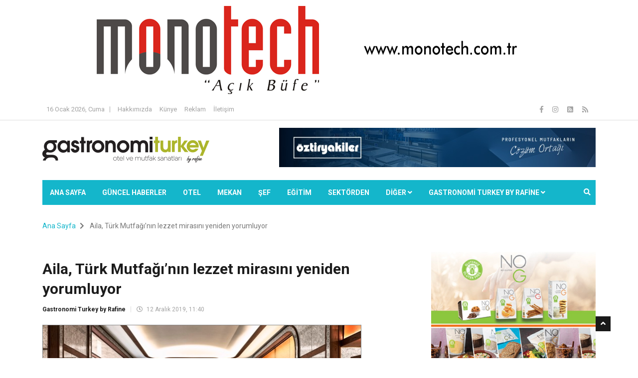

--- FILE ---
content_type: text/html; charset=utf-8
request_url: https://gastronomiturkey.com/haber/aila-turk-mutfagi-nin-lezzet-mirasini-yeniden-yorumluyor-h10922
body_size: 47046
content:




<!DOCTYPE html>

<html lang="tr">
<head><meta charset="utf-8" /><title>
	Aila, Türk Mutfağı’nın lezzet mirasını yeniden yorumluyor | Gastronomi Turkey by Rafine | Gastronomi Turkey | Gastronomi Haberleri | Gastronomi hakkında her şey
</title><meta name="description" content="Lezzet kalitesini ve sofistike sunumunu bu yıl dünyanın en prestijli lüks restoran ödüllerinden World Luxury Restaurant Awards’ta üç farklı kategoride aldığı ödülle tescilleyen Aila, kış sezonunu Şef Emre İnanır’ın imza lezzetlerinden oluşan yeni mönüsüyle karşılıyor. Aila, çok zengin ve köklü bir kültürün ürünü olan Türk Mutfağı’nın mirasını yeniden yorumlayarak konuklarının tabaklarına taşıyor." />
<meta name="keywords" content="Aila, Emre İnanır, ?Fairmont Quasar İstanbul, şef, chef, restoran, Türk Mutfağı, mekan ,gastronomi, gastronomi dergisi, dergi, haber, gastronomi haberleri, haberler, güncel haberler, gastronomi turkey, otel, mekan, şef, sektör, mutfak, restoran, gastronomi sektörü" />
<meta property="og:site_name" content="gastronomiturkey.com" />
<meta property="og:type" content="website" />
<meta property="og:title" content="Aila, Türk Mutfağı’nın lezzet mirasını yeniden yorumluyor" />
<meta property="og:url" content="https://www.gastronomiturkey.com/haber/aila-turk-mutfagi-nin-lezzet-mirasini-yeniden-yorumluyor-h10922" />
<meta Property="og:image" content="https://www.gastronomiturkey.com/images/haber/aila-turk-mutfagi-nin-lez_d1ec.jpg"/>
<meta property="og:image:type" content="image/jpeg"/>
<meta property="og:image:width" content="638" />
<meta property="og:image:height" content="360" />
<meta property="og:description" content="Lezzet kalitesini ve sofistike sunumunu bu yıl dünyanın en prestijli lüks restoran ödüllerinden World Luxury Restaurant Awards’ta üç farklı kategoride aldığı ödülle tescilleyen Aila, kış sezonunu Şef Emre İnanır’ın imza lezzetlerinden oluşan yeni mönüsüyle karşılıyor. Aila, çok zengin ve köklü bir kültürün ürünü olan Türk Mutfağı’nın mirasını yeniden yorumlayarak konuklarının tabaklarına taşıyor." />
<meta name="twitter:card" content="summary_large_image">
<meta name="twitter:site" content="@gastronomiturkey">
<meta name="twitter:creator" content="@gastronomiturkey">
<meta name="twitter:url" content="https://www.gastronomiturkey.com/haber/aila-turk-mutfagi-nin-lezzet-mirasini-yeniden-yorumluyor-h10922"/>
<meta name="twitter:title" content="Aila, Türk Mutfağı’nın lezzet mirasını yeniden yorumluyor">
<meta name="twitter:description" content="Lezzet kalitesini ve sofistike sunumunu bu yıl dünyanın en prestijli lüks restoran ödüllerinden World Luxury Restaurant Awards’ta üç farklı kategoride aldığı ödülle tescilleyen Aila, kış sezonunu Şef Emre İnanır’ın imza lezzetlerinden oluşan yeni mönüsüyle karşılıyor. Aila, çok zengin ve köklü bir kültürün ürünü olan Türk Mutfağı’nın mirasını yeniden yorumlayarak konuklarının tabaklarına taşıyor."/>
<meta name="twitter:image" content="https://www.gastronomiturkey.com/images/haber/aila-turk-mutfagi-nin-lez_d1ec.jpg"/>
<link rel="image_src" href="https://www.gastronomiturkey.com/images/haber/aila-turk-mutfagi-nin-lez_d1ec.jpg" />
<meta http-equiv="Content-Language" content="tr" />
<meta name="robots" content="index,follow" />
<meta name="rating" content="all" />
<meta name="language" content="Turkish"/>
<meta name="owner" content="gastronomiturkey.com" />
<meta name="resource-type" content="document" />
<meta name="doc-type" content="white paper" />
<meta name="doc-class" content="living document" />
<meta name="doc-rights" content="public" />
<meta name="classification" content="Article" />
<meta name="audience" content="all" />
<meta name="robots" content="NOODP">
<meta name="copyright" content="2026 www.gastronomiturkey.com" /><link rel="alternate" type="application/rss+xml" title="Gastronomi Turkey Otel Ekipmanları ve Yiyecek İçecek Dergisi" href="https://www.gastronomiturkey.com/rss" />
<link rel="alternate" type="application/atom+xml" title="Gastronomi Turkey Otel Ekipmanları ve Yiyecek İçecek Dergisi" href="https://www.gastronomiturkey.com/atom" />
<link rel="amphtml" href="https://www.gastronomiturkey.com/amp/aila-turk-mutfagi-nin-lezzet-mirasini-yeniden-yorumluyor-h10922" />



    <!-- Mobile Specific Metas
	================================================== -->
	<meta http-equiv="X-UA-Compatible" content="IE=edge" /><meta name="viewport" content="width=device-width, initial-scale=1.0, maximum-scale=1.0, user-scalable=0" />

    <!--Favicon-->
	<link rel="shortcut icon" href="/favicon.ico" type="image/x-icon" /><link rel="icon" href="/favicon.ico" type="image/x-icon" />

    <!-- CSS
	================================================== -->
    <!-- Bootstrap -->
    <link href="/Content/bootstrap.min.css" rel="stylesheet" />

    <!-- Template styles-->
    <link href="/Content/style.css" rel="stylesheet" />
    <!-- Responsive styles-->
    <link href="/Content/responsive.css" rel="stylesheet" />
    <!-- FontAwesome -->
	<link rel="stylesheet" href="/Content/fontawesome-all.min.css" />
    <!-- Animation -->
	<link rel="stylesheet" href="/Content/animate.css" />
    <!-- Owl Carousel -->
	<link rel="stylesheet" href="/Content/owl.carousel.min.css" /><link rel="stylesheet" href="/Content/owl.theme.default.min.css" />
 	<!-- Colorbox -->
	<link rel="stylesheet" href="/Content/colorbox.css" />

    <!-- HTML5 shim, for IE6-8 support of HTML5 elements. All other JS at the end of file. -->
    <!--[if lt IE 9]>
      <script src="/Scripts/html5shiv.min.js"></script>
      <script src="/Scripts/respond.min.js"></script>
    <![endif]-->

  

    
    <style>
        .modal-content{
            width:auto !important;
        }
        .modal-body img{
            border: 1px solid #444;
        }
    </style>


     <!-- Global site tag (gtag.js) - Google Analytics -->
<script async src="https://www.googletagmanager.com/gtag/js?id=UA-102288721-1"></script>
<script>
  window.dataLayer = window.dataLayer || [];
  function gtag(){dataLayer.push(arguments);}
  gtag('js', new Date());

    gtag('config', 'G-SSVVLSN141');
</script>

</head>
<body>
    <form method="post" action="./aila-turk-mutfagi-nin-lezzet-mirasini-yeniden-yorumluyor-h10922?ur=aila-turk-mutfagi-nin-lezzet-mirasini-yeniden-yorumluyor&amp;id=10922" onsubmit="javascript:return WebForm_OnSubmit();" id="form1">
<div class="aspNetHidden">
<input type="hidden" name="__EVENTTARGET" id="__EVENTTARGET" value="" />
<input type="hidden" name="__EVENTARGUMENT" id="__EVENTARGUMENT" value="" />
<input type="hidden" name="__VIEWSTATE" id="__VIEWSTATE" value="wfcX4lELhBurtPO0TMylQ7WRYpbyxdcy3qcAnHUl6DW2MLK8d3i7nU/jL6e5h/C+nc18zNl8MhjwOrBC/M7QohuahpBLj9Qc1Us5aES0GqhqB/WS1WirRHeR623VLxFt3WLRTOtsEMhE9y2TubxaQCpX5iYBAtUF/7OL6vJ3tnYFA31lUV8xIhf7ykvWVvZG/OvbkzPjG9w+A2hpASrWxz2lxkD22lnAHqKwxKTxvPz4Lm26zjTeWVokNm8E/JGNK5+MDU0oNlznNSXFM+FLQfVw1HwEYIV0pNMA25J6ZLmOBC53uMbLwVAy24VCXijsGjq2EnoB6aqEEBNOsEtGszMBn4Ut6RO8ky7RkZkS6Ckd7A4DYrNF+ouAfthJJ7BwijSELbYG6skoUI1wnxNDCQBVS/hk09KzTGVA7KZwAmhtcwmvNxNAtoYn/j/nMN48ZNrBL2igxcy8jhu3QtawsazsUwe4cqzX3DQJcnb9TkrDr5pHztws89Eledl6y3uEX5LEjn+Fme62SWFYrEG6/HrIz+8NRJ5wgFwcBTqoXirVGhTjklMEg7SI9fyfCHpksDBOY+smQe4lCy/S4iU8y++dDQhvJv7SIA4C6D4JsVy6oI44j1T71WrBjZDbslWyDl8jscfvq6F2JzBgycBWdZHghgaZ6j8upP2HCkPcqVvNOlIg0nDFo8JrNsobKpsA6j546ag+FHCVJK9jWOOhZ7r/0EcgtuJEhRVlPJT+yWMBZG/em4RWhO1rFw9Zp0wlt9eDh3KJyT2CYXe22kSwceGh2Rv+uUQQy3Htf+ihbzoS0wFwh3Ir6wtenc4Oo3hnKXNgQxbRO66LVT1n2vo1Syq9dK7ebYwRhFihIJQjdL/Ar2PmomVLh/AyEopr0xyy6pDG5+m2CtFNNkXxH6/3WyFVKPjE7+R+dQykz8reoFYvYqfgTdr9pM2kfKEUoruczLR+yiQrHuK7sNkS6bgFHcl3vvUNLfNdfW3wqnEAjvX/Yw3jyb+Pr3V8WCDdxQtKldtpoR2lcE6CjpgLwVcUt7i0QxlZIswQZTa/Tt3qtFu7wBKzSh1agH6jurHP/sbdi3aNVIn59VVp7Gn6OqLOn6ljHbNAFogR1moihqU0GWK0YM8pH4qtro8JesrA6GMR17YBgDOCR9OLfrwOkR0W66Zwql9fBJx0wasMGlL7hIfwVoITGN1lZo00a8xT0+28UDxiOUAPcLCN5CPMAzM/O3J2MGEt4VJAylYLCVS4O+mwY0KVmycM9j2WGko0ZAeLl5jhyFjrLhhsNuHzHh9j3wWQaFZMcG2ghSwzbJuwaZB4BhjHzI+j68C182xZwKk/5xsODSlORu60P76JIIYFK+4RPBRaKCwOozmbM1Hi8V3qTdV7WZL7I4OxIHSpbZb02qf63xiTlEu/1DEy08vxBFmxfoNBNuvC+p5BAfhcY7wsC0Yq/EwQ6uitfT6JWPCHDFgvr1H0sCoSrUs28qXU5D8C8UyDgDBiG4piBOCScG7dp/yBg+ujwiJxwThZCAP7956JxP/pyFLpAH/5d2pRtXvia1C9OHnCguDdsDPUwCHfzoht34txALUVLRDEJNgJIQMEHJI+Mazr5VTNM/lC7RCCzinn+BIxzk447/D70Hhse8sLe06sVuS0nTmoF9jUQQrw5uUHzMY4KhPP0BMQuHa2qjuogU7Z2cWwwPHKV4/aTOb1r2janxHc9IN4YNmOhDsu29bvSVaNa+Imgz03jm67/rhOAfJLnwpg2SmELwjna2hv809M4igEzKsJ/sWHL8ojw3KdstWOlh5q2QrB3JBIE8nhqjoNV+X+SB/sK88bEd3vw+i82Vd8+d+6MZWnL+jePJ/XSDMyEiT3hLchIXL0lZkpRyYHh0fMqb7DNOXR7C4HwIiP+mF3U0VZyHSLwsXh9WERZHgYqT3Rb+LKhiw25oX5R+of5LwgudsMJ2yIEUlj306aFc0NDdq6sEBV1uPn/IgRZRUSirqPqH15EU6URfBWejVwlGOzBlcCF82v4uWC1ly4UCxq+egtDk7tqlZFi7Xm/6zW4gpKkhUB/O4RBH+Q/n2JTuFvdbb+mw4qbkmucCSLF3L6QN81hfM6O0RttLIzZeTx9tzHQSe7GdP0FUW0ygN+8mc2xz6IsO8iuqj8gxSoOVfRxw7LwJyC2NcqRERR3K2ch26fIM7MZNGo8uHZETWPEGQ747990GGKkMbgu/RkaS8L6QtSfSd6cbCkalsKKrVXi7ssTMuRbFwQsxhgJtQ1IEJkhUIf0Nhn5Pfba3WlbeBeqFKpU+CdRKEfOizAnJxHkb4JgOqJ9o/[base64]/ar7iKHQQW8XshAciKStVUh3DgK/AFICR/RJfsumBc3sWItR7v6bMbrmWJFTl/eJWg6E0FvPscXFJ9D7t5IxTg9RJH6wB8rlxTgn0VhTxZw8huZ+Bgq1ZwtapGH6beBNvEssSwyTCTMenNXCF6q6C9di4rC1VPnZYKC6wVx78bl2er58rB8ijAN/7NZ/Auxl9odSRAdYQnSiy04Vyz0QcjejSqI2/eqSw6IyOK8Ov/sr6aIsxUQPDvQ6YXwL5b07fv7kDpuw+Bs2Px/wDu2CgpEcfomcA9c/NSsx2VeNEl5HViGdRSI79gMHPINS1uvYEdGtiFncjscFzoR0yDw9e8ZnzH9Df+ya7tWm2hfOrFl8k5DIzAUGa1rwihqn456ynR1/ixIHqM4kZDwFRGZCGm27Hq6wzoNLhTjrhg1L3Joi9ecq402QFBDHngeyg6mg2j5S6oLgXuOccCwALkcXIbKhZY/7A6gaj74KVld8t/4xH/q6c/xWxrIMSNx6aJGoImwSBVFOrc4MeqCauzXFz6HIY78VCNcJIvKlvr9qYJ9J6dCCNRz2Trg+1hbcLbddkaW1RQjq8AtyP1UkL748n0/igR5jZ+mx1IlRFqsZwwDrAHstRUzu323crNds1lf+LFOeXocO0XnLrasWCjloYCgJJXBgZ+tV0cjrfdsuiZdMD7Lpc8sGh/5k+bpStiRDqLWoniuVWlKqdx6PbdG1GoOU0Y8lUjgvnN1EQaGadVZgQpun9qEOZyh8FvO8Pk8yejEpTVcF5L7XkeG0LxUJjbQKQ9kXihvbKzs28b+QOYfamRRORWDvBS1GUEkQDIugDx9/QG3vk72Hl6lQJwk/RcVTaV7G0sVBjPvlenOHrr1b2TEBKUegmuimDlXQ+uwU0wRGSQEAZki9zP/yyq6W7XuHSb6DqQLn4ncUNjpp1D4KNfJ3OQASaqpl0G7LLRFV6APLVbLWZK/rfyXtvNOE7U1L2ueLTb6v6GUbUeTyjJ/gfIoE1wpHoDasksab0Mgvl07fTqjgeANgnEGIjMBbAzkeo4ZsIjrd6NkEnbUAy6GqE+eOnkVmDCsSeiN4R63QFNVO7KkEArx0k62KbXCE8nwCbIX02wXRHPvnFF5XnWGctfeFDiVdxLV+y1P6DnRts951jZ8dift4SdG8l7vLoVSiz/Is0Fsyso4wwR+kBaIH0N/OgV2YecBF5m71BKi3BIFJELa+RJMsi2KY0C6AS2VxTNRA0mFbLD+o8DPclG4dnroAV0XspA6VzUvI24JzV2B9HkeOLRpCs85L06kUVguXl6ZipUZ/rfwi8YDvLwyJd7YGD3t/QzuhgZCg+YV9tbFcSCVbe6TDezCg3a93TwdTkn7xbhIdavSSJrXDAmJMU1xOf75zr9uiRb5w4SrC8WUV5j2RwPsGpT6yqsK0RzmHCcX5CFmAVc10THr7fbUszsSBw8xt3ZJlBaO/0PjQR08eBsoBsw/X2WhD1RMi7lKAoSNCEHy+FrM5m7pqvzCb8sKf8YtTqoUwcP0y2QAC5LJdYV8Mqp3ZQ6FUZxWFwwOtNC/+X+53eyYKnqR3P6OL8bE8kvwxNtVrbtNpCz8gtan9klCIcn478DSSmxa53XysUErfnG9T1Aq5nSpYMniTio6srUTciUeB1RMkKcaguBRzOT+I1KpXpStLQJ5GHnrKrUZvaWruR0QYq2od5oaPMa2VF1RQh9lo82ZdMKX1bbTx8KD5/G2RLP0sGG4mYutLz6iKgzenBqErnr6BwE+6Wpzp7tGyDOuoOxKpzUXSnAD4S7DPD8dxk+8Ro2Ckc33eRMvytaKVfTIqRi8fBnHIMex2y1RbaqA3GeMYPyrB8sHG1TOyhjA9qVk0P5s/nXZKzXUDYHo5KBLQ/lNUnhGuX8XTczRS3fnpqHSEzZVbgKH0GWK5wNC+P3dfirM0aa7CtQZvADQ80J5DSv4sf1fIG9tYrNDvLPXY0Axb8yOy8RMHMVbN4FhoOmadd+yElCB5m4jOReXkkevPEiJiHrr0RjYGmlzPxZ9jLA2z3d/JcLjA7zuTcTtUDY9tAPtR1wooevmjtCVoqbqY5D/CkUBhScStfgElj98c1Q4mcvkAqFTRIlcvwgHYJRqCyYE2RRVucj6wV5UMzPJGdacxIHk+eWoPQR3pbE/NzUl3PM3IhpF7uHfgNwim3gw2Sh1SCvNmyiYJIUWhuN8OY18ACjrFXi6EnV0IxFmXOHPsjZtH3k5JWyRkXoQ9XZp/J3zufQKkXB9TwJxBriRYsQh1xPWB2gpc4JVjUzE/ej9TnRpzCud3SMDQ+yZzNxwHi2TYv3fB13oCskSYHGyME53EpcIZ+OkQ7CixQPiOGrcG/IeT1ZlODhcYz2dJw20K47MVD1ZUo4R7wl9V/FKn/lksbR7jhIIKu6BgpeSLiMXhwt3yQZO57gmmVye37/ikkyW7MbXF0G1eBesXePnNdCAmN9oky0sLNRsXCm11pFtgkxJxPlQDKar8q0ts9bbnGysWgkMicuL17Ps/Ln3rZY3iS0yr8dAxrZlZw9ZuVV2bLrooLeItEw5Ip5pFzXugvjUtdWDrgH8E90JpzoEKZMpOOzVHuiZ0tL4Uij6dkxOdiKUjt/z0PYpjl/5wW2NosfztMaRdOIcinwTx0XRlvB9L2ZE87ZNJCX3fYrt1oGDOXhv1Z/KJ/278jXWNZxKePHYYLi38mEJbHRKS/[base64]/nQ+sN6aVsxCSQj4MgPgNA9ZR0K0rs6yyVJNV0d/Eyc+6nm8YbyKnK+JM9YOXAq30+JGHXui5Wi/[base64]//cPbYeO5pBQC2x3V2pwRl19QqLsKPfgOWsx0vS2CBQi5yQInl2lmlnv7/fFv2D3Ut5Ev7zlEJV0Y11XkFadelQ4dvy5946BF7nN3bprmIu8MwLjV5P6dW93aPZOhEbNzVMtIJvPIOWBytxaNLwxXxJWyk+r4fRXszm38K8HQHHq2ZHYQ14EM1s4212wVAs275zUdozafxseqcHWNKXrFNKYhLmuK6x5am2zTxhJl0YnU5IbjGkeSp62/3iLQxQZMULhR4IShkCXuIRIkEQQj/vyDDtanA4Xhzx89cQeQ4oNMd7owI5A96fyiKLom/GtZrrywKEtm7p/PgeKAIgyDg+rhDJZS9hTHM8yjO1X8A6jio6m3B/BkjwWlVdETz8mR/wBA7MICZiZ9ue+7eiEpa/S3Q5NLqyEONcRBEtbanL6l/us9OkNNKefUVL9pUUm0ClRmgOMna9oKOG7v15mtkrqofUzWEbD1Z3nxuiVgLI3dU2QRlFeDzeFsIXuG3wRHCfxgGL9FtabcbJrfo+Qobwyr3L4gUYzaSroAeFh0+Jr6XHdnSKvQjqVMWplGKp9z1XslGbXCm31XyRhQZQH6VfS21jg7++Z2e6NSkjr/gSfo9+B/bsV3/H6T5jGwFxe+FlNtnpFgaJj0JxDLCFBn8DPOgrdcJO/UtzOFKBoFRp7LT9N5Vt4BeaCI3cMZVAZw8Opimo6+q9RhF3Sq1WNOOwz07KJ7ZkWpLukFvplHSiQgqGX7WenZrMlo7o8+yBV6Ux4a+TMEIFnktB+VR0uukmw7rLhQ1bVQ7kq+v2/YDbudosh4f0bnt1pa9Wlub9vnhK4y3cMlBgTUpPqSqBrI0qHApqXyP6C1OVA0ffc1QN5cAv0qcrDDZU8f/+QIjBeFr/XXht/iv+podBfgqblC/rP1Go10KE5LmoaynfLOaWOnmS6Yoon9X2lNPmaSQOysIgELpWUb64fR8ldBPm6CFAsPWBW/+vAXgE7Yu11FcSAadigcsXpz+aOyWKlTBNYEJwi4BxT5A1Zs9/Zw72955jnNuQajv5gjhYMYGATPdQozZ/LnYsAw1s5ycM4LBDYzY59V7ZGl4+aJ2OC4cm6+Dv8Gbhx+SBgPCaD27FUHX9A2DGTax8NNhJx9eBIB/lsl8lNS353wuyJFmkJaYcn6n+xRQnATD7eL0z/BKKT+bWPcRxDlFEfvRvgH8PZeBV2YzzTr17y2Bkx3icXR9qO6e5YbQZcLkNoVeJdKuJQOhCJhHWrUsnb0TWZA7pH6COIN4xhvjyJep2trBSchZvJoxs4PdRI4ZXQ52zafD72oZX/ZhZcguvY0XGTMqzGYBaLv+gvfLSYmx22VSJbgLVaqaX+IexDFmkNXII554MMMFhOncUA2U8xpY5UKRrhjtySobfXzNZnVNkKRiI7NuAWqv51w8RRAlTbE/rI0AZ5x4XFsurKQhb7RcREGxC68ODbRbBXLntTdQplAt/9tMZtJNiw01L+vkiZx/fU0BVv9GNG2qOUOckgzydExoHgVqPZ8gQppijVZ0r4JIFCHS12RtxaDMS/DRWDx4QGfvoaCNz8HMyfPw6J6nNnFp5Iw0vh2RB7UJyRy4Rkhcz8AAPUl2SPcouORrVLmQZGApm5iG+wvG/rSsH4WeOXPPfu4Jk5+3gz2RBzyfKmP5o6x9W+3a2LCSLHbBE/j4+eHhM9y65ZKgAs+xPrYd8MWQXs6jIN48rauWYAIpDF3JaSXILTZfNeWPTQXO+eN8K8jVSn/1iLo0Zes7E8PFhqJAswuUCMy48i9FPIw/zmn6+iGYndR3+WvtWzP/y/bbTEqgrjOf+LXaFF7DZXtXavIwMxXv7/zW4qvEzsqg3sV7+Qj/oUbILBg4rhlR6+fWUsiuWMchqfOuG2I80g2pcQp2Tk1ncB/[base64]/csTevBB+MCWO4g2PDFi9PIYUeg1kZUg3GXXpOw5YzrIzsHwogTxBxkO+Ab/4OdeEVMRoLtnxcplBuZEiCjCoVa8WRvkl8NwlA2qVPdzyzRiDDKnATR3fVBLcUvOHC6dU41kcZIEU04vqReIN4E0oTwJ1PLOM1gfzYIFd7Naibny70bhYjivl4UXATa+qIZRVdA8fn9BAYsgSgfQSMD3iz+C6UU6RY/UtIXTEEwl+93YX81OrSuWGqAVkZb0/zzLIwASOa9Ts14/[base64]/Rhq70LzB23lEDjG0/YfXmlCpVZCUtTXlPhx9GRqsC+S9To5fJlf3lX4bhB74O+TZEuvL1U9kAml6SlpdOW7ce9ZZihFHXoBDsgRE97d/BgpmIIoF+g9SOCnaOwOgmhlxAGC7GGZ5roiM0svB9l7sIdafoX534nulQZpl1KWDSHBDSfACWOPfkp4G54VPvrQD6DQEhFDLAsbqXDnke58N9A4m2crEDK8L9XTmfIn6KaJgcay8Q94MRSLafVMdqTxp8VeMua3V6y9q4KG/C43ydtvOx4khNDyfnJyBV57FwVemkJS6QkZYSME/UYvJMYoC+hmSTxCB+elLMqQDg5joDXI5j3hyvAN0ucaltJv/eFaCYidA9MlZAXORjs8nrmIViOij+8h8gqb1ITATnsLUrr1TTOngHHK0hnRhe344V+49rznUn21CY3nhu25hUK2jUEsGbdVoOea0HbgN5y2KHvzkaSZ0fhPMhmdeZD20HA1wLcEdirt6oU9vl8vCq4whBIqUbarsAm4SPj9D/6dAY9NXWgsWd6Pne0VilVSmBOX3t+CbjFu5NY9ULh0T9k29R2shwDJQI5Lerc+7NHmLqntUVS327csJkofGsVxreKL7mlHtFbKJkc8WbVoji0pBmx7z9TUZ5ddfLdkD3iVi52A3uroD7Xcr/ZefvrPLwLxWVQ+VBo6R8XurZXDWqnFNZZ26kruWx8CtIyz6EP/XrIjqdhrolly4yg5aILQkaLhOLW67ciOAm1RBB2Oh7o7C3H0Bv+mSVEGWZ7V4ZKV6ZFMAdLDzaZzHDz/C9I0P1RsIx6HxKDOWpnVZ4Yp7CcsbHqKHg7YDu8a6aYpStoF73WWL/A0DWpIoCvILH22+fYbRVtwvO+0hgFeRphDY42YeJ4Dnmj+eOlYuBMGuz1vPiJL5hDYb4Qjj04qXjSdJWeLMQxXeU6q1GfdumjyhRb0GDGmdCBDP6J3ehz1QTrGLoxkE6ef/Q7WYUvfKnenINaPUusdkpBY0vxplPCuCMSEos9hGgc1Tis2kEdPt1PaQaBMr05iASesfmqiYCc1T8lFMlek1WHrHD+jlFuDDP+z5NrkKde04VZpgzmrz2PTk1OC0g2hGLMsaDqaydDA1iWlHRM7Yq/OKK7VtDJOWr4dsTXxbiYyUdsbGDlgDyOHriQ8pkzkyanu3G9NtNveal0rt5PlV81DavyXiGL831qXJHALRKwj4uxHnTjjGxspfPa4TL19j7XLtT6/AKYwO+OLqPu95i7/VNM8T4hET669ORqaxb66ZvBt1jD2w+9rbVblA12MiiWO6tq6sh7cjT2VX/HFNjN2d1nC+Ifz/uu+X8nFo2pbByRTZR/rtGDBwxeWnOFW1D22o29Jp0dcvQMLgJq4T49MRsJwN1DeG/nz5hqVVXVQ0KyPAcnLGHFJJTaAVpE6rnGn7OJBfxB8KAA8uXurmUXo8Z+1Ppb/BSK4WpatG20E6A6W6BJw6pR9Egx5oi7unoUTMrMm1H/nvFz01XkBRyp6OTkx/QpTDJyhiwdl9bVaCCjCOnjhcsPxVDWyN3v1g13nvL7rxGQxyxNLwfqcbfKXLr9oV55oGhnJWzA5Atk78gietcpO6ypxY1hZ3YxLvwjUAi9frlrZ50F5AyKcFLsXtSN3ILLE2x+8adX7OKgXuT98/g1VP/X3sPAhIK5/shcesWhhtybaC2vwrfT+zJ9Lnqb+Afhc24xjXd3ZktkQEu1HQxW+KsIBlVgT0EKBzoiHds059AD8P24wlEqe/jv9YpMPjY4yRzZUgxOofmnfdCld+KQD6In/YX4+OQ046dXQw63fpxPCZ6W86b/TODmNwD3vsgadDIq98VAEVVy2pA5O87+Kc0L349xN9+Jgnb27upVI9sCMqRE2zz7THpSw3tKy/Dv2NaA2QkZzJGERyd7HNFkB+jJ1JTAbmyyq8PpTGUU/FHv7smV71EYO+hC5hhBMIEcMNjS4DdQkAMXBh5gUQem5sTV99w9NESTk6EBS8tONt20787YCmm2zF8MdrtYjgQGcOJDrL0tu5/Uvyaw+SQNBDwklUpWLYr/9SG7bzA+iDAYxOMnJ4zKCOjZS2CGJv8EsgyPJsR9KLB0DJzJkAx4lm2igIt9jIphELsHyg2EXkryTHgBLnwYXRizxM0z1KG4Kb7qjrpXsPF5DwXjqzOAoBg7NjhAl848DRacUkFSrpUHGGoVoblR+2wPi4vS6LU5IOg36C4uXXRIlJNNrwmAWKDrafIfcEiaKoEOz/CQahFJpC8vbzGwjP6PLFucovbuP0/Sy9I2mKoLzJ7IrnX4IKO3qrCHiZTT/lfvXx5oyC9f/m4D1LqI+30t1h9LWOsp6BnHQ/0+GsSd0dxqgxxrC3y9C0BLinUGzi8kwN5diHFSgTXX4qeXSdZD06usrTrJ98yr828qSpGKxHJjzyFTx7f1z8GOHYiYggBsksDMICMBTX3+D6R0y83ofG8IfIuq6+TTaj3BAI5ovr1+kz9hgqBA6Ea5APSN/4/zOEoVM0dtPkDUxAXLCYuRaeG+rXB5tWf6mG1ak14HOKjp5jxRqXrZgG1FP0mtdNETBJAMf0yraoZbPz49LY3eGYJcKfxr4Jl52tsTbiFuiktlkJL7XLB9XUPNNWJ1Wza7K6nEKoGTaR5m/[base64]/oYA5A7v4PWIEHC1GT8EUoBkHIFOQhtRSN2T/RQBTEeZVR3j3WY65NvYfpMPhMDLcNFnxjVsmpltWQ8f3ckny4txSCtD8AWhoShyv4LLn03hPpLSyaRqp6TBMEiXugl5FUFEPuy/[base64]/b6XAxjh4oOjYj7Sm0l1WvgEP9GnP4CdDbV62zWmAQGGQrNlCETMVgE9J9wv+hhUs5BfJYxfzDgSNB4Pt4WhrNfjhYweZqb/gKrD1Ry+9o4ch0zyGltZQKkTl4+2l/HzwU4vbPy0UWBLGV8EsbjAqmtbjgmORg9FmBznOwajpRZ8xBRceygj1I5A/L0OecBIzTpp/vukw3fwpNLOIX9KRVIgsV+yJ/Sl/341RTo2aNEN/dc/DePpX+mPr9dO7z5Od83rRemGNxg9BwCZhRakw4/esIL1267mwp9RQPHSC1/hrAoBxKclgNAgyz4uSEhtz1d7I2N9H2Z7RaYh/pnzZ4cU9OCxaMbUqNWDpQq48sPjx6S7w2YWxfvVaMcxdQvvp2DJ4XvhYLtL0koeWQVpsN88us+LZrpEkdzMBhgXi7daVIsQj39mF69XItQqGHeRCbKZs2vCWfN/[base64]/ZCebqbk0DbL6IEg3GvY/JwZaCilYbCtCfSMNBv1ZKW/mbkD4ZlK2uREnGaQABjfERmGsHQTMhzCX4OHZnIfw97u/wTnur8ESQJNZ+uh4wXJ2gW0QEJ4zGpzsCjyBCc3ABBwHPUvblgXScLcan16HukAkgcXf/O4CgBe5m9sVcZbDUJ8evnnXJPiXDA06hRC/175jN8CAiSr0WM1LAPA5h8MZ8MFAyJsCJyPWHI0iesKOIIRi1pGbYUDZc4Mg84Z/8HlZ1sMzRntpHrStQ/ircK0QVZBzyibcfVK2zEZvIWNJg/[base64]/UNycHtXAJGRce8K2ttYOnkiFEtVoKTolrGQVhhBHe6iLlijIvHBSmWEEClaa6SvVf2YA9ytxSt3+y0/2Zk8HOYv3QWGnJNZNUngB33RBjBgREmHp8e5CNQWF/0kHGCldMI+cnX0q/8JYE4MQD7okQKAoo4uxNJtnKWmHSc+jpWGDgQmkPVPnBm+AZHlsQuuBmu9xTPQCufdhFYCtl9LqUvRvsqHLMe1SUGEiz4peDporSNTaBo2iKYaUEUMok70BM0Y4L0NCLYwBMfQ3y0RSH6K/L/rdC0gfgBZLdy1rTjzqlXz8xTOtDoeWydLM46/QoSq//TUOdZb6Shl+Tncrloiwh9rQMc3MsNIAt8dFbRKiO1XJx99qZhAt1xfGM5dXtcBTzQ+3o//ttC99eD1A/g/EYpTh7KKFhIQVe4sRJ42t8GQVLTM2catmuwAVaNeL3tJBxDOEPjxCIK/50nmLrGOYD0vOagtArd6ARJnfRgpNZE411JG1AoSrTEY/SdH2O+r/BjGwqfCfm6Mdq1pZxWft1cSvNQFstMxp//LYyZhm1UhAxFQMixsbPMGiwlvCuda3o7GwJ2vvjjQosI+Y+vLj/izPszQMe7gOwecLhhXinW+x5dbulj4gy07973W6o8CLujgs27pS8+xlRgx77yKA0sRS3cgBIyNX1wPNaAlxll3zW/P14A+8sdhgtNQ6SoDrLuHeeXtL2fOmg+TBmzRp7R6I0DKTSuSuU8u+DkEUbE1N5WomlsHOI0QLgXpkwVdFbVStchARNazcwxHkUGwSW1Ru1F/Vlspof8Wims5lFNnmE4Tvd7j/YdOtz9yshfT9ZKfB1VyAldByNd/Zil5UpuVzRIhAH0NxtykVzdie/xmB43BNK5WuBc4cnNjrBpcT3eCVqtLfOBXlGy403wA6jECEC4usENfMKb6pv2pz/a0xJOPLCAKJ/vqX9xvUf6iTXQBPajWtxK/7is98sCEbVlT66EA26De6VX0xqELxS6afI8wO9EnVgP0fq5S7xqK02AL17jvzF3A2zyIbbvWFv6nebx9cRMVC23LSTse1dq0Df/nZmFVhtE80H1qIuYa2PEzzosREO6KzIlgV3LRdIigNyPz1gY8wNqr5gDmO8iIKMfkTviwFd1PRCcmYx/4afXU02yMCkh9F/M6Trvi+OtCJfI56QiGhmtbkYnChTasMYI7DkeansewlfsHbOWx4U1vGuON5hA1hwQ9mJ/Wj4oM1Dok4WXnnv+7b49PkTxHy2BXKoH1U6cdaXoRbCOaV/Gf4aatnitJXd93ifdNnj0wlAuoezRy6ew40V8WGygNvuHGk/E4fOt+FyrK3OaUnZpnHeqsaZFtNvcp4mK9XaJXpGO5q3h+TkAqkmDABv1RdqT385AXCDBGnik3g5NX33EhpudQaJuW6d3TePAIZuEo2AcLM3NjEN+ubZMktzo3VmTpPzLNvOdjydBQdCcvy9glMuxh/9F+TOBazFdn/QDUIhVAukoy9TMrD0rACb0CPiSMyW8qVIB4+TAq/v3rmdBlWBitVRAQaQox44E3vCpRi+u6VyYzyAR9lekcMh6dj13SGRHf8Vz77ZP4JhFz/oZ42ME11HctGogdC2n1TPPcuzBwTuGVu0ueYsKGur3DD7vj2gOhpiGWaozeJ/nuivPeL+njFPKgD/[base64]/xWfIWLKsjzSjnVaohyZWp7whlsAgU5n1+hwksAIu0LwAYHhtNrFBj/2Kf+d+nHmSDVMFvqKxNCpZAeLVr6CQAVvgRNVJUFuJAPtEEgxMT2PQIpSFk3Ka4m52ftwf36Mt8KCRyck760y7CPGaqyjSeT4DmQinQRoeiXPDgPh9vXM0KQZEvDoKs5l2aqKl7SOwRcIwYjHUvF8Au3dxbvMjjGMF/abGp3Hq2AgrHZNXfq7wrtz3FoK8t17dXCTgNoeSMZTWluvqky9QcvMIJ/8SstqVYL3smEDV/inZWoxn3YpwIk9upCkbsIGSXoxnqTSVNbxRvmhsc2QNFfa9MCs2VLQnUt2m4i6IMMU/+J81rHIcW5j/59Xw6L+VEoyxg/D/SDkLyG+qjXW5IBLpPQdAF1pqwIB1ElkyL1pC1fuP/h7cf3JK5YcY9KWnj8d9b0Dq2f2AHd2UBBQRJM9saBYo/ol1v3Hyc/UTEfruiM1mfXeVsor8u/GjAPMZIAhPbswllsDj52wWmVHYKDipUWo+s/1+hxEuM8NLD7J53peRN/x0RlJdvw5E0eY0swkQr4L831P4a6bYkcVwLjTtCWLA8fpvCQM+tE1WIy7IZU3/IW1NPfLH+fAWK5T3uuBROb0EQyd+79hxu5+qBT+eBwyLqf/IFQE6/K7kf2/BSQ+3Qtq3s6/t7DhotcP4vNUKc8Qyu/[base64]/YAoPn962tsoWKetse52Blmmd4z3NZtqhLKVU5RdykR7CQk2OuCVDJjF6kqcroTXsA+3T7WZ1tnL5FYWovZEykOp2hf9i/Fy7EH9djm6hXdiCPJ8qrY/LhDvrh38jQFGcI3avt2goNJswdb5lKQHaTVeXFHwcDBAC+4KAqgz0ckJ9dx3XyRUFUHYUxefjnCKRp+d7B+lxpIPpj5KAHEmJUOu3K9fn5NTnMdwN+dGVnJCcdZQ03UCIjuip1l1ApONfTCahkdLWADBYD1csUF7/+/[base64]/54tkKo1LAVQIVFV3BOfcrh1+gwa8tzQO4OJKbErS+GjdFDpxthn9SRTFe69/H3GRz3Evc/jPF69JJDPNVv1hwEygre3ejALcecOswxF2XowfccN8VYnlSDQxSwlMO2Xb4CZzQkTmA06nB8bwPNNZ8G7AdUHuxszuFNvDTC5DKhcxS0twm7x+CrSNxEXI8vOuUPbCtoNOnAqLp17/Pgv4wSmWJWlFGny909fouuKYVpb3kqUd/p2Omy4/G8fr9uJeL6PZ7ugAp9nzim7cXdnYsHUBi9GN8ohBfhq3pJ8x0Co+ujOMs6fG9DGbivEB3892N38Hv584+sHN75zt1BMtMI0XJcb2B6ip7K9xncAsB/mKYuX8EskicVQE1Zp+NgTAcP9QSFGIntuqxTBeqpdW8hCnEQS+imt9iifS9uqtrsVB6OzZQXDPSDpwi4hX/kzCvTGAqKJlmlouZqzu9g43x764+P86KuO58Sh0eUaMoAcSpJ+QHtuUQ32yXJD7WF0yN/cCgs10zOu1EcH0e8YmqQR0lC0o3GKABHFWV0UvoipmetOxKRf6bRipRTQQUCB1l2Y/pTfCIL5tvPFcjE0262HUGyYHkuLEp8IxwDhGYxHmp5oJt/b2MxOdUgGF7PapAiWcwz5yUmId/DofMa+0BAeoZCvP1vPZrYB9XtRcLHVx9ux+JaNu/HOIgE0vt6a5Ie2z+6uGLaNQs8Q3gTg1XQ3XIVKG2pmVRgUJ7JHYOlCDidJeE5hhHwrN17bs+abdMfTYgBJN4Ua2HZ03+0h/[base64]/vrIXhUZKub6/[base64]/4vVZnxQBCH7smdWVOQmsb/[base64]/[base64]/eOm2VLHIP4eSOWA9DyJbF0VDV7YYhvC8WXVk9eACtjkrkdua1Neks/U02mxUKDuXST7IuMTCp4EEh8rN2vzijfvpq1tvjFYjZxXBW3+bzGoQ5XsmSn+Mwj9TINUIipTnCBtIgcs4Rnqhzx6HSxNBv2SQ8RPwt7nxfskKHRkogPnTFJo8isXBGBV1HU9xqMM31ReNZXv8v3cEwz6DCZcesgv8Vyq/+9JeLGbDNvHrcYDVYG37lfyFl8I47ftDODXyJ9fR08klJXd5AblvsRoiN3zXtdB3v4Se1Dk9MToHHtXnJPlqbUIGvOEl4DMj0/k325mdxVbmBySBbIeBZcUQN2X4x7RYvinTm1gs1g860K7INdQ6NZnTLkLGZQihxr1n1jZTmPhhNfYcLSD4xufAfrvLoSdBW245xuk/AE4o28DzOU8yxIBy+Wc9ou7BptMa/5WkAFO3m2orz6YqMU4JfY/TwBfVJpA+Mp02B2Rd66bvSSJemPNAQkfvezM0JlHk2EHBjoNjItheEwveTAN3OQdPu1Bn+HmbLZ/sYRxLvNlMYVPB1ANcQ4e1MFiAjYtFIVj3G+IB6Q+S479BoHSd4W8HPvt7EVe6FXqP+YxfAR2y+wzK8AL3S9BHHT5YdkvJszwyx1L/1vvE/XqbwxCSGoLC9S5zTRZFbzNSfz/S99USKLMimXd8wPbF9VbUDL4uFUZPSARj9RNuuQeFMs8vFJxobSqZZiCMMYr9J9GA1KObtpVh26edi7JAZgdombdv+dEkGl2pFv8MLeiqsYPbtniE1mN0C+DIn0oX+PkIDkOm1FDryk//ps30wzqeVQwz6F4MlfCt8ajXyKJsBPZKH4TSaYyDBqI06v2XueOUEv2bz6EDCmnrUangGjh59w8XNZ8SsViH+5X+slgbNvXmpT8+tsIlG29gzI/U0EAN3P7V6g424bOrvBsPUwD3lSGU8YxJm0Xblv0Mx4s1d/s+iR48qrmSm0NL24IrS0Oz0WyLtWnxPxLk9hK5LYn8qsbnDYCELx8NlR62DC0BG6hLvXcFGDOMvg7jOgINMl0Cn4+GouMyyKb4cFpWnt5DEMeBewORtt5XE+CCQj/j8DMl+yht2bmcGnR1v2iHKhBeFEwkkc3QSQXC5fIJHkf2DUm5MNEgnPGZswqWYVBQxkWJvT2jerXS5i+ZKwmtBBcx2SJd6OZ/LpLJzP/9lYL7Yb5TUXzN/jXAViBAhwHYptUuzNDSxZM14XNeNRhV8otnXMPW/N1HMcEKBAglM/LjHOIOUguBdivZMC6uKBFhioFoIhK7fkOTexyNMwRSkFO1pyJ02LPaVR5gQrqfdFSuuGBGX+mfXE+0MiPqCCNg9+Jf8zU+KCjwEBMhT5c6YBJMxIuPSQiqbiuE/ma/476tpuaPx/hnLFvpnVMeSD4KwPY06F2OMvhkU26h8aIXI8+zuYQK33zkP+ECfrdGgUPPGoCsxz+umdXYkOL3odrOGrk4GH31PVKkhZjYQlgPQMTUFUou/iw2EGtW77caOZqzc4Jr6FBdp6u+SQJkpZb1VlcQMzbLF0/r+I2XaE5R71RFxAVs9msr3+qOjmuDSoyjZwWZSQ5RanW5/HpqGFbxhlQIwndV76KEXyFj86eLCMlgdOz+3qVn3BaZMCoGpcBG3E2H3RzoiJdECNDHBiwC0eISaGV5411c/lzQdDOCBAsbFm76QcVISSFbQAOrxcICqIxQuv0G4RR6P4qOFIPm9Yhn5lv7vSTD0j3qLyZIdC4AgsOcm9YLU3oPWDt2Id7dFnzHzxPEbDDJzIUKrWzU0H+8Rm66k0wpK8ryP6VNTr9Dq/xr9RrtdxXRGrXYtvNiP6Ey1Wo1ZYbp+ltluE0HcwXJAgmX9H78l0rlx7Jgkqm5pXfky2GWzWFCtZyTR/5EZU+GuziYdzfHx2x39WBtasDc13XDjWlQ7LGrThZQB2dtvm3SOvWb5WlbRZ6QiHvXiew24N0dJRSBrHSspNrDu7V5vkmTd4lIYSpG8qsKGIMy/00mLzUWH26Yct2VDu0TQImJEPos0gIfth1tIdabeoBeGS1ln+pEdYAYVy5snXpmLv7IozIoHvpVRqsLi98pQ+2DCF/SSLLrslcEI/3z+8WSukvHkH6WobmY6E1JVTRjXNm92vTNzUFJ+H8GYQJaGQjeZ1cQXX2lqUiWVsEPVoTVOYAYwgTRhAXjfgFk6tWRuxR6387bHYRsg7cmVf7awF8zikK32KkeXOkUzfpcN2HyCm3FnTovrZx3sRzz+7LQudXyqegiWXd8Eg0mx+c9reOoN10JZu/0ti0HM4TSkdvOg4QO/27fVhnQ0quVIP6UvE46rPbL6HdZQyqXacGMOS+lWpggen+slAT9rmQpjgFeYis+METti7dNxjw/TX5gUf/AsEubZ5qSQBevChyMyixpV40RlXOw4M/aqHL1TPQkUl5xf/TjApgenHEqw71+eTw1W5ht1ZsM5UlCd0MB0/8cTpr/odbz1IL+CvmtLBDrHN1FYXJMwf74rK1ik/aJeajHMLtpjR0WlxbNrUMSm1mcqA+On94ksB2doE6BAnZA51B7CCrpC1qu7ztWgo1pMiADo+zKBO59R9kZX1LnB95YrO6j3dXyeYMDWT9gDNTe2QycHjxfaNK0wOC3T4h8fEUCWnPFIt8p0X67ZiV8E77tiVpDRyIYY5YDlWGVQ80MV/z1avTBiz1ktdUNl4ZpIxVrFlso0msWRac4T9BNjF6R4lWvB2nP6Z0UdLEMRsfg9+1aeU2Ru2lvt9oa6fjJx/Ase+yqEDUGPGVpzKFY+XONB+04xiGWarfqBsqDOVnD4iXHL0sMvhqMK325tbNh5Ga4MM04Ql2AAbYOxT7x6PZrbd4CD6wC86reM9X4XXfzp7cKUOigr1Q/7Tne3WHi/Yw+MqFJlSz+pr+dHeOZKh7xOOuUVcF81m0IHuoqFojuUqq5BmHtvwnpflxcegc1nX+dVqjpHDMm9/+Oro9VikBe3ZK2vx5Zdj8EEihjY83O3J8cLp8WOMA1rV6BMAA4ibiMPO3XWUkjEH72nYjjbq7ROK9JdwpuZgq+q1hYpQL4PNPd0rdAlTasBWRY99dErW72cRSBmsMlCdf7KQc0KyMpwW/TM/xxgS0RNIIiPOS2TOt8825iSwzaGYsPGVeVzSZYjQgnjI27BlOGJwnIbsptm2EJgfsExofUu4jP8F9WQhP9FL9HS2G6m8zpHawF3x1xBSyHBSG67tRx5XMHIVWZdsBZoPpnwunk5xDUKQGd+dmoxZuYXHrr0hRVGpQLjEJ/ZsdZCbXaZ3lYwcr+SKr5ei8ltT6yj4cL/BxMK2Doal5JQxP6Ra4OT6T+Gi8Vwd18FBCisfLAg8a3Rh35f7h7GGYM8PN6Rk+c3bzR81NQfrVrOnApow1lFTcb/H0sCCQ6Xh4GCxrW6uzJ1ZycmmSI+E8ovbQTXJf7qx3nQrkU2PvZEtgeoQbF0ABvAxVkwKMSqOt9wR12p8dpYZy4uahit/FOpYpO1h0l+gpZIZGlZCxp8gDy2Rr1Yxe8/obiGEHav/TFuUejOssmIsz93w7RQGe2bzgjslTJTtg1Dq3ZcWMeIcTJmKN0u4WR1LhcQ7MA3zqL88Az6edh8uFoL7ZHULgQXUnN/KgGRX+j4Ea56XeZ+OqR3yRAz5Izk/pIgLvzDCxW7jsXf5H7S/z0H7sDmrIVjx0KPFXwjRwi4n24jK87KvFWtms3NS8CSbf+V2iQI9upNEq3CnF6dnTddIUQGfCqytaO/HGVtQFCJRh+MnqcW2J1hlOeL9axDjn2ErW3E+fJEvOZEO4XnJKnHvPOo3B+vrtko/0P+s30WJTQVnVNOFt3y7p8043nxYt0ZdrxEzr4XeVaxaV5aYjJfneN/zpNEHzygQxckiuKHe8DW9ONX4Kow+HblKgoNl1UGYh7pKaAob1/[base64]/jhG2RJrraV28RiUOGP328fXJ8yFD7dcJNQq3M0dCYTd9wND0sVOC9QRfm+KJ4YJNRAHP8XyRKXdU3edX6HT8voLeoUittTXxjpX/ogP0x9vKHyiKzMnWGLwVXa0LspDhukNq34CwBPQnSwuJKvclrxkbuKiZYka94ylORgkdd4pt8A3nZwk1PTSTXD4t52PQ7hnu4N+LFmX/+Yu2xyPab49TNm1XzsCkega6Kdxj/ph0jEhtjIiHmbuXAKmv9D1Vjhk0Nx0PNTTkDLZAdm9xj3NoCa3ccnwk3FsWy8B0iMT7VbOUrU9SFhvtNqqcmz6tCy6xtzOFk4eyArNoV0sJRiCB6J6HK8+q9PlqTo6g0f1/OAbb7nz0Wgw6AvIqcU1+S8+GG+CW1L+NfhDYZCSB4bUt/b4O8uCHZRnGXAU6ppWq/[base64]/GwiQrqQ37+O/Ajdf4jyTCC7JQXYeykao0++F5AY5lJYuWJPjiqhsoTn5aamOvJ06OSj52A9ZPfrksPpTgqdvLoG8h2DLjcPQ9PnbWLmY+mvrZhILLTLP2j1wRQY4shOEodvHEiv9Or+D7E1E560+b7g+Eb6/+fgvlJ+P2i1AHg3EneuiVd30yOkcqynhSveZszcHJUUIZnBjTJIojZEWp3XUslz082dFdn/Y9kSRi0u0CITYfwX54yJ2qn+uMQs+1/[base64]/VElG3T9LTBgabGNXWPTO15gP0uUvm99lfgWiQvVEsCVqX+qAD31TTft7gYWm1gNwa/7rBLIq7IS1ArKci3ak7gJMyuud73V863YSuLAK6v64lIzpwHzoxSL6Gewgt0zXfpXyyfVr5AHRcQcyPGgk8pp5Nv/O3zZIsVPVbGmFksB8dKJ6BWXJBanHO12ewJ5T9MjSOYnw6xaQEUSIzislpJG+RElrlvP8tvErGbhmNjqk6N9lz6tDCeRJJ64wN2bFF1HNOC8uTygXrhGBVe52lM+TsL0vwKSvLMHkjIdIQCrN3RF17H+52ecAjHXY1WwsfE+LgxIMpi4GKaXeH6K/Vs9D3VGPropy9TGKTGE/k2dGP180uaX37JG9C94ZC1F9xWS5XFkgYmqL/DHEGhqdTx7BORXF+1eoZLHOXNgkvTuVKM7qpg/QVXxDmsYvy+ItkL6NvlR8wZirto/FpdTiTWct0SjMU11nzVxMSzs1r9U6BRXPlvd+2akl2r1BZp/[base64]/Yo71bKw6b51AJgmqbKTJZMWfLhA4vbngtM8I4OwGKQxSzfyIQazBjYN0mfCiw2ZQ9UK/aF6PDdrKYD5d0Tg/3Lho2xEZVGj8ngGWLKqPK8MMhFqEkZSZ0eZHmlYIbUEM8VDr3yCAxhzuJ1hM+jF6tuNjW+0Jp1qBipuQKl01yci0mC7aEyU/ryY5eTkmqnWOO+x2xc9f5Ge0s7ib57mPjiWpvx0JsaBAUAfkvkBiYUxzhi8344EWv6JBpdJHbifWXoeattGYZhP5VVti+uVmzwQ3taBbve4XsJukEcD79+b8hT8c5G0BOKVoB60mP4ndMgsIAT71pguduaHrqnVFw1OAMdeISCmwroNBVKyE/tCRKQAR1a1tmZE2etsgkNycrdlXt0Bcv9yDQp8TMm1skgsTvxhPdyPqxHZRQt5kAHU+cbfDT+ACiI/vAICGNDzS5WDAg2rI5U75rnvUhCdcbjW0A5vBt1l+XaZXizZSRR6vwxiO4WoqKQzWWIVEuwdnatr7Bybq2+mPFD33kOS/+viLr6C+Ljnp3Zcbx11lmHboZsbXmR5Ug+d0CF3TXWKLyOd2A80Hm9sWtXkjeq7XxOuxTF3QYsHWHeT6WU7XAlYi3Dyg367Y1E1a3y0tGieryXg0wBnjpTMmzFLSzR9iCrkJ6Og+4c04rnTynpJVfNbYv8LkseYDVT+pnZYD+XZw8euaUgWrZHLMSWqipNj+RTI5yS/[base64]/GC7hf3wo1TT7kkbauI7EQSzrvjUotiXWnls18Iy0kGv+F7NS7kHOxFCySQ8oMeXfIHbdYplP5wvCxVLjb5wAGLzF7TS5E7hEocP7Y+lWzQSerHbpFHo4Up3u5Oo/9gOUHXGKu/quLNxM6pBeEj+i8DBfMu4V0x1sp1vb/K1QOT1tFXLPrFdAalEwbybvNDVnrhSn1jNaVqRxUgD/yLMJpp5d8sEnNqZxMnO4RWZue1fOLftV+olnUoncDmYGvbYTEdMqEQpIQ3TxhSvR3bW1Q/WQ5Kzd2HhdlZQjChZC7Hr7EVk99AL+XDI8PwAB+xlPSrmNqiIvnCR4z0lZQaiy7OW6SZO28ICLwlDwBYJGKob2zlDC/z3/lh7FONHBwo9FCp9xQWctqd43rNUz5XOhgGepACCW5JwIi4B5JdCyfoLnJa0Aicql7Ez/WxEZ5Dum07o8JBkyThqzIV0LSz0Umc4oXN3pgYVl9Pu8lmkic4PbVFLk7DXuZhhX4oYyBPxdFPz71yVYZ+cWtm2oTpKftGcM1y5rHXpXWqguqixxNvH2lRctmHrvkxHuA+/oCYKwQPgIIJ6/qbcXlK2JEEUgcxwyhESd4Mi5Ko2Ikn7wweSCBEo7u6CL+Edjapde7bvHoBU9WLtrQyCsFP6ya3z1TRecoZ3qUeSOsfSKF3qjao13Z/VNZTU2i6BHDHLJImA7067ttOnri3e7XW7NYf+NWbNR4Em5zz8NATv/RnD8rWUXgGtAUOzvfe6PHjRaPi98mlnZ/cSghQADfebq2rJzQk29H3OyrKi3FH0e3Rpyfk57pUjYseCFOiYfytMXZue/3WPgdA9SIaK+Kvoyl+jwvjoG1107Eu5XIuC0CaY7E6yvExg02XT1kAZ7zJpnBQPj7PaZBFWhz2GHGKPdFeorWY5GMAXianF3zZcJ7geAnylphyXU+zRNReoHcsduIMTOs35bueIesqZererBSb+k0/EZ8lYqerhMWDKAiqVnGWFupe1HvmlUHMEZcTJGsZa+gY0vyTa5XM9hus/[base64]/leqslXzzp39NW/LJUsvgE6mu6/rWD6ZAMFRtytLa5mWsnLJwWlMzFNYFdgSqPqlkM1lGh0JbOKO0iaS4yYtci6Krcy9G+1jydVhfNs/joImYtEQmsZ2qPh8chew51fn0W4dYJvxSa/Ox/NwuMHMFQvIzG2WMn1wfQIBBdbVbzQ2T9J9ijONQfuP3lUJZXGwzofpwHbMCMB4ZL12qbe62k0ab2QwCjIxzzUzFgcVHehGLlr5Kw1Z66KYKyzTjECXrVmDyY+YW3tmesFhq5ioODKUgpzvwQgReBvYzJqqbyq/SiwfmZYdhpneIExKuYKb2IbM7WG5YOpSwky4+lyKv71NPVAs98LaNfy6NvlUDun88mAVGjwqHAvwAsp2wZgp9u/dUOYkdpYEAE4BIXBTMLnUiCiViLqi6NILNj4UeCbcdEHhV/+PJedaPkte5HEhhbvYCbyH9fxS04ZVTuM/V1JPovBKBh07BVMl106cLnEs5DdVx7vWfJZLP04Bg49oR/I9NBAOj1de13A5np7vhcw3dkcJWvZrJe14TK4qolj7tnT6Fjh4j1wBI2EKOxKEL28pC97/LX4p9daHCbjMxZSPpSIJKG0Pagim4rU1Dj7zvEnh5ynMfV6EpeR93iAXM3FcS2jnE7G71MuAB41IBmqX0q9ZPijrSZXKPyhTGb/Ka/6X2jsL2U+0IJUlPYo2qJdqpdyRY3yxFL1r/xmnVUEY574zN7X6qeYJPA1nIzab49r16MjKoBziHSJ/mwm1opwq8j0m5DcYv79BUs5NzPpk6T71I6cTSJhrXZQ1qg3wrQPWhDlF50hTwhdtxM5M/CiWDI5isRQQK5nd0cQsM0jjJ+5MN63Pr5m56FLrI06cDxm+4+c3Ef+NHVF/ZVCa3OtHn5tjgBnFEMqbn2x3J5DeuD/l8iDqovntlMDR0ZpL8L8RJ552vcL572JqDcCFp+SEhAScxZNfj4d9cwKrT/LuVt2QxuaK7s2dL5GO7vkr9rSssE7z8sDdOF6udcRp3OGGOdwTz5cq+N/b40owXy7Px8lrLbD/m0QYyDVHHWpWz9GZlC6n6qTrgqQmVNnzHYXP447unqz1YWz/DEHD3A/ZxD6DVJTr79ujgEkWuCG6OsXmkCC27Q1MYiYz1MtHb0zm8Bd5UVC0cB+LrO+3s+IV4bg3+j9nNns75m0UGWmgTMSQ8aT4XIbGLjJ5AZiUBcEMF8o51nyCUkSOc6DCVHkUrQN47oZRikOAXHOvl0xemnTn0MclR2rWp6acz/Pr28cL45pSrjY6xiYvagu8LY1EM2qlDRLYQInl/5h4aNenR7UrDPkHE4tCODm+QB18QZ3y5iBZX2zFk9kWis4nBfWTDFkBeJGPLrU4umIjXk8zi93ZXKaGM93k9CjGRNzm3iu7d4BlUEPs3Rbj/A3v82CcBC9VeyuBcCg2AwLKnFdrgr3ZWS6etUSUAFjJp3ew6zvxYLIZHuJvTgnNcUI8vyo95resvotW+j8Kk3I8dQwJhvDcjOm/QT5RKb2vMYPhWZcSb23IfLOfQE9fP8MaEdqTwOcgr63ZHRcS6TbWVDpnQgLVYivwrp7jsHZEpf1mE1ftPAKB48HoqPXGR86H8EElo3uiQPhLkffBqtfPO1UHBcVEkcP9whL+I8db/V9aCEUbBSVeCfI4IR7I1tg77xGd826Psvu4DtLB4rWMaQA3KsT5H4aPTklgX25aEo/[base64]/CASuin2Tmc+MPDBMfBLHzyVY1rL1V//Un7AZnuGRmy6G1Dnvno8efheXfTdMPui090fVK+U7hZ27m4D/8rIAq4AFy31iP5Jn6gNmEBBGlIuw1d3krxhAfUy4BYggpGwDzLfy6rZNZn7CIHQ/1jzLUZa0h5Uop76lFAdMeMIgKXzCjJ0OdmlNZWQ6Peu/Isf8tyGiFSvjOcgMPKY4QOnmdBzaLLihjIrPgNWlLE7s0LAVa6pkKJuJ1DDX36FzE1FBOSPasUrrRdXN75NoleEy7yjqXIAu35xKkndS5ZrGE+2sapC109rtfeT0CKWOGgr5IsshmRBV2uLqlpUuZZFtBYO7a/xpsvSyKEKXAUiHgFYYNOT2bAzPWRCmic/ct3k4j2U7mzDyOYOtyGdz7K8v68fIWAD0fa/s2KrfYncRV3yfQ7+p3EqCpu6LZq/s6pxNHNDSKm6C6S1cG7dBz/ljXO4C3Kghwgu6yr1KbTI68eACA6VRC3n8JcoU977yIpNl8zFVej2rNRa+qdycm032R5i0PIbmRaxh3a5b5DgfTmoQrdXdwzbJtvbs41dJ8BD1/qu3GChkrWBJirCGyb1koxtYgFIUBU1+4zqAXP9BVLNpF8ukEQ9CT8QmWPeokWxPm3tmonpHRRdCfEyLNZcIj0I8RqV1/bqmX3Op8xyCR+7OSCNUKq3LVLSirEl6JYdGK5qFxU2omkQj7nxlovTTr/gc8mqEcqec6JYMqoBBqjTj3htmPRsDyYXjb6A568WozUQ22Ts1cYAWOEn3c+yhkxc+jzqynTz0bQ0dzkPXSN5pGipx3ulzz26WMe06wgdv/Y4n65xIyKUB8bdtLLPlTtpCpWL3XjPq2eADvbymggfNHtEARrRraJ8hR4ImFb6j4MRZMGcnXVePXsfh5WkE6TXcTXz9G4tDSszw0Dt0YtPRNJQ2/edY9yaYrFqmSrGO1IwzHuXJKIdZxsrPHJAT2Qv2K0gNDfeVLdUeHQEFaH+SMmSBc0vi2MdcW1YfrZRlFqk6tJQGUNae57YQ2izwAg/c05WZBPMbdYUtroU3or+CP8se+WPCglKhVBSENNmDv4Cp7U2dxwdZO2se4JXq/BRB1k+TZfiRenPQag/DvB4qmZQOFcI+X3OgYpBg5C3C69Mfh+Q0Tj3cEprQPeXIGipoexs05579zouqu81pqzM7qsY23TNnp7KzunJCQSs0vkYUwHbSOYauXHQBGAufp6jj81wLfViJZygw4Vg842pmhxkWrgMXr0I++fQ2CsHY3o/U9aJiMe9Li0y9kVgkIwwgNUK7NpHHER2EWEo6KqV88W5OXsQ3OrdNUSXbWtJ0qA2aFOWrBGXDvSZoYggHQX/DHT4GlOrLAClEjZqAxQPuVT/ust/ZjjWd3hg3BAIJvZ03T1Zq7VWTsrgBW5CdsjXS+fPo4F6cWdKPyLDqQRlqBfPyws7CgENy6IkSmGGdhGFkNUH2QFW7WvMzPDg2XVxtQOyV4mmox7tM7XWeyOiQTWKRCukPr48H5e7dRKUjw3VQFlu7MFu2/E5Huiev4i1lkYnAPwx+/cU/ZGBKXBpTuKxTqb/q2LVCYBCJxBYQ14sb5JlwUuTzPrbGaHWrfd77lx5qI0Npfe0SMKDbd3hzuIl5+eKR64F9QDM9q0qB6y6xBYN4n0PS/y0WfWWMEP/NjA5ec0kuPoIbR2oEgt1uN/RUYSjFLK/6RmCbzIhs1ozwdskXajS57OTmkq0eRdBUMgYiHBCVB0Xz/VFlnnT4QKNaPWOBqgPOa/K6yeNPaE4RbynxBZQXjaUOxDz5Zr8jyJBRfZO/4H6viyBdB/Vf+OitAQN2Qj7I3nt+M1kfow1bluLDvOCTRM0q0Ko/A0WAN3IZks7/Xc4KJwrI6Y4ctO2Z4wwx3k8JEFi6HbVjS+Kl4sv8N0kOR5+3YjRV932OUBt5rrbXLc8s3L4o4mb/jZIyfnQEqZyxCoN9DvmYSbNeezrxBCBNUw5TMRdNTZjZBkYUyw48i4ISqS6EFS0sDTIH7dqyKKDKoa929iuVcaFQ5QEBvnPNKuEF+cKx+/GxUhlv1A0h7WyDXfP50mIwYKGNtINlQSK7/[base64]/Jf46sWhM6G3SQBpFCO8pvQ4nCC4BRKnmANlQMrXN72JKiKY6VzYE8H5nPQMGoWSfRt2TD2UR9v5s5ICvaZ0vUP2cEwX6EwkuOS6FgFz6IpTCCrm7MtNJEjFR6GUsgBngdNAfpFcwxpRV3wXyOInXU29M3sBHDrLfy3m/j3EjWVtUk/ILcnCy1ILLhedLahsBkUOFhukFtIfXqJUseqzwHxH3L5fup2oKZQRoPXZiOtPWp/9EFB4zhMdAqPbOoXDradqt9K9y5d1oA1Lb4G/w6Imqca5A5FrDHdQb5fuwWpZoo7R+FIz3GgBHu9sg6LSf4CTbMIqewwap0cv/ieUw/V3uJqykTKOvlW+Ug7hUh/h/fb1TRvAxEmjIzPPy6FkgcjlID9Z0Ee/hPiNAto6Ah6GliIUJVZlo53oRVOc0W1M+2Z7wnu32wP1WNKAL6xWowhDlgG2Iy7gp+V/ZXzhhf+NKb6rPtaU19NSnD+bOdQppV773kX9som/Yb4gI8t5owfoCoU4e7jungOS1gPaRgFAqu2ONgZZNoFhgs6gzOpvthairpVx6msVJAR3wSQ9NbtuNvItfNVYkX1mrTBB/d9wJsK2b1SSf6BTDTzwtvXvKHKuPTBHFulGBoytLtkSSzTgg9I04h10fGTYwHaiuxOdtL0EVPrHrImOA3M9hiaPhqVWRq6NrPzc1uUlxM+igPtT4fSKtGK6VXkjIygu/lwCszaWJcoI7337UQxqrEjYoBdxQ7O0eOigHhiwQT+HvZxR/jocSLRuaGwnjRYSA1+oBFZpFB7KXx3ZfYlalgNbTJ2L2SrWb6YT6OkKbVBAGPxxePxGzGuPN3Gv6kTR7+VMUviXzvdShHU7N0qCMwxIBFxR0AavzPWhXb0dl41mRKdOY5GrYugp+QgiVp6k/kZiIaRpK3LGtqTizXtCWVR26b5e4g44YBIa44w1ITaehuf4v80GElurtzpGyDMH+ZcL3H4gHCkfuMxeT/4MgFQ/O0GkEjGQmwfQGeTE52jNdn7/yXwla/aY38a92VvzhwcUKuTyZkHKWFPIfYJXl/3yIsVLbUJ+qgW5HnR5tvZauKdk1hknRecYNAlfLJHv7kFEzWbFI5lBjgSx3OszLYgxqSOdHvkCdJ7zy84watnqPamzE4HGjGiCrswA9c5FcWQnpBwPFJrJDfvZp+oJ8JiNOY0VV/Hluebl2omnezN2JVwkdyCAbNWDqeeJelMmn9SLmX44FEn4yVgb/MaMRGUwmSjlnTJnd2KlCDpjsb1PCZdawtnBxRkKN+dYkneJnNTacPUPGt6E+JT42T7babmYAxPE/TUd+LiIy18lutmA1FDVaCLLACdKOAHDx3sxSczr0b2rd2RYaXDEL5dkOZfR01wWn9FS4UKeN1CNM+Fo8TVpo2KyDGChdj14JNdUTeGGloy4oXevx+2BYyQN7vUD71yDlrLcmZqc+d1edImBOd+2mGXI2q0Vsb3vcncrTdxEWfvPHpLWDD/x7+087YaIyjHAtA0GhoFqsY8K9DI+SHysKfzclHG5TmloZYgiemvDIJldcMg7FBy85AbAe+yiewBPTAkEntsl57D/wbQnEp+aXM/z1aIIQd1/f5XqN5kQvNFdiwxOnUDVHfRoz54ZT35XNL28XUSX4VqD1HHq5Ac0vHbWklUZgOb91/[base64]/SA0RbptxfK7OGW4PG2BhmqJBjOyKK7rD0IkPVgGa//w8y0AyEr6q7AWegm+0eBMwfsaTkaJtA56sU06jRfHbGpbxFmKShGR34XGwTlleM49kWGMlRsqR/g+B3Gd86yTJJpMkttwkQZXDyKixa6nyt9xHLVL/hXBJ+iSbts/6apPNeqsvv+Z5C1d5HCnFY1AyO1U0t5tvuJh5x8TE1klgvP5bJGCC3yonVW+wwPo1GweN9ZnSFwLuMIlMgeCSfaYkrgF5fVty1wylVw7T1/RpomcXukrxUWtsD1afBfINjVFs7rBpogHAxYLOkzU/9u2JNlLWYZ2onYbMFKSRdmONIs8NUOV+FZDnZmpvuqkNGkWippYpWIb7Fg/UAb7Mn5wMEiT6YUQqrXh66LpnpMGfrnJNX9UP0siIIAZRLsclXn1uiXpdI2yL08Bd7Rlqv1Vh+9gonXYvl8qj8xyESkTTVQHHpG283B0ppvMGTdt2hOmm9Kv1PvnT6R2JeaLt7N90DAzMLInzsr9LhUT9QswlZfNPb/pSLXliVdZytM2mX5ovbqx3ljlzYD+ychE683fzFvoOOSXb2181cbA3+q2j+Sxru6vpPq+fQFJKaRvKPkcieQWstRxS3iYt5wfFupct4lduzT2tI1x9I73mcN0kt7vUNOCtMiuyhpMsyFVJ/Egj9FnzQd1apYJ+BNUSfzpvYpW9a1cgDtTFxSQGBkHb8nagGFcM09Pa/kj7ETM48ouBVUeS0hXQoMqjEBLBkiO7u+sD7k7YWo8cdB3gbnkQEbNnayDtI24xcPY4tWP3lgvUx0l8IvS0bbSgx+PuUMLN9eMIK618I2c0TmbUviNdTffdaMU9li+T06E2fb/[base64]/Fd0axXbKUK8AR0R0rw2BW3ZqUoDswjwU22P7nY3nlUOp7APVeSQyZf2CeCtHXlaAMvWTOivXubGkNQBDRG+Ab9GDdxQeABjc3rVLbbdB35sa6wz7ZNP3OTP45O2J1NXSS3DjNAF9AXB8L5XinGco+Iq3V3tHK43FXrzKsJr0zSWIF7/cdnaLZpV3c+VItMd/iUAUMY3CUpIN0izisX6CbDuOKFmjwsn/oSXZrl3gBb6tgQ57B6jkAjftFKqsn+5xSStE/l1M8s9e1bGdCxrAhp23ZzOhXiYg9OXoQftaT8Gsyq3IBjn2CCU7DExkeVYklwBdLzViC7Ir7a/Sjo3622eKC7svmLAfbvresbTbYj4mSUumKTF2cnFVQe3+6qbo6S0LGMaSYjS1urebtXi4ILfyU9jw4pSNEppVO7FoRszO0Bj127O45kuNp6fbMjfAZc7/tMvKbyFqd2nOhR3ccnwpG2bGxn9YnPFjoJXaQjQBz5PKfDeRGkwCvd71wpzf1fFFnKv+VNmfuVneJtIX19wwo2cRnNvsgnuf8vUrjhs7SUA8T6/GdwtgIQTi9zQfOEKCiAaEBhPZS+rBpE8Zfj/8oSBxA7JooKUEx3Eh0EXhJ7vUrhEZ0gja0ygnhMUzoGYz0WV9B1jzYCzWAPdVkQAzh2QnkfEPh8PY99dYlvQo+gU+2WVJ1tUg1lI7Zp/up9YtFlze8y60Wfjd0BXLqc1CpUDrUrCJH27G+WFWHhlj1edvO7mbnJGGA434PQo8trPB3367tnECy4vWrMUcPWN5mbSZ35Xxf3QR6InXYWR0VZ2BM5uT3hou87fs5hkIOCiUl2khhTUBOdsm7pBW76YF1iRmlTTrid/csVgqVs0giu45mvgSdHBo2c6E0HgzuwP4DHY8o00EU2lud4pTb5ZupEBQnyssV2KhQkRUGZhlYJyMCU3pdegnnBmGu5pZORrzfysx/VhdqW9CmLQrNqzJWqEdPAuPioJxm0RieLc14By2kGTX+K9jp30GD+ERMotzBGtt3kQ0bh0XjyTyPu5zBqb7rWEBZe72JXllKFWCvG13kKzCFBjuGYfgaVW8/7SxRPKiRwk/scYYFpHNy3lkwv+p7AZbC3L3jeYUIgACscqyoXQYEc9mue9UC84aXc/IpxOk3HUMlQsT18M9Vd2M5pF39c1kNPqlECN5pID/IZsnqgieuOU1wEibFUNg4cE55JMzbdBhzJ/oEzp/WNQWFPzhob/jgE4c4M+XLjt3quQPtU0soW7m+PGWFdnNnkLEjBQMACGjidb1v6986Bq+Dv+TwynEiiZO0H7R5qaZk2fbguamNgWK8EduusfHZUAYmCnBit6Cv9s4JF4VBinBRmW28aAoe9zrpw62GMWFA6cg+L2zzzfuy/QymkJt1k+Lv3Vb4Epz8VprgjpTz71tHDfShY1AdItsvHIdpCDh5/+KOEsYcX7V4p9xlBmwVyXduki18CgQ73iZ9tAIgUnoVAUVKg9nIm4yBXdKgUPAOuVUYpnxn4vNIO+XMm7k+2HBimxOmvpqAGiPb6FY2VS+cwaZ/2ev7Jz2eRZeUFPujsDu0hcGFbJod5la4fLpgIhXg4VSAI9dNyQo42NVs7bwv2N60wm0qyEgL/Ui+JGZfHZim80G4vlhzFpipA8LJUli5c4qdL6+o+vTKenctBVcG3Me4vd2ze5B192fIVrXSVCo21kXE/5wWStAit8zQHyvbTC3NiFuDL+jPgpxmB0c2QM35MQMaGx48geJoz2bb7/QcEszuu4ccRDDwthEAPzkQGMCSwtOcFnO4t+bljgpOlDsdQndBes7FC1ndJrrIkoHpUVtXCBsupNenVtTdrJjb1Z9rg0yehNvL7WKV1bOljuVMx3AzZ+996Z9G43WdXFAYmVF18s+Oj/DdoDLYedS/kpKeTx2Yxh6OJd9+X/qOeD8KWGVYpvsUPFZgpdUL4+6nC9lDbzajdXvGiPnfyDCKQ5+2s3IZcRLCQRaStMinzG6MLC00vUwxQ9gEpFozLoq/+w6nhqGVyfLpnSDn8rMy4ePmM9yN9Axj24xsR9iNkr4KZBKlchXihhmvMedTtgAhtm4t7u8BKhT2IUTdfd2JjAfZ1sGRHzXnyTnLbpkyc4bn40faDDL4oZpW8DABckcLVcDWfQ2k7uM31j7D9sBXfbf02NGJbPs9KGjSF72i91SswVvvD3xyAaUk/tPLF/veEVkTR5ncRYZCgqHlbJUrKdvUSD3PgO8ocVSo0T2FX/qCfyPlX92gSOE9Mq1GQ9mdw6vP5C7Dm7KCpt9rLJfUvZCjM/ofRvAe+KqOdhC1Urxmg7gh4NKSmRWKM/Ny8T9jHdTNcDuBSpFCObFhhdlAODCRsSIIBgBhdxekAFErOa2qUdEI6p9ogysiNN/GvFmv6X8aWmMwcMsIZ1MxiexUyNvzfBF0ikNJ0a3NDZnJEA7I0+6e7zEuNQBQumsQe5DcUPwMmJaAiCPgmHBN11ezYZ+Psgq5Q3USURVS63t+esJYOE4Cevgvpan6LQ2apydF8VRZtUJUFZB2yt81ae/rdXxuMXxfW09ZVYSM8ZFJjSZkzo0JdaXdUL4lpEYp7UhJ820CJS5X2yl" />
</div>

<script type="text/javascript">
//<![CDATA[
var theForm = document.forms['form1'];
if (!theForm) {
    theForm = document.form1;
}
function __doPostBack(eventTarget, eventArgument) {
    if (!theForm.onsubmit || (theForm.onsubmit() != false)) {
        theForm.__EVENTTARGET.value = eventTarget;
        theForm.__EVENTARGUMENT.value = eventArgument;
        theForm.submit();
    }
}
//]]>
</script>


<script src="/WebResource.axd?d=pynGkmcFUV13He1Qd6_TZNfOAsxLrDPBMZJuIp1GYx56HRpK4R6fm5b0Geh2qq_rHwo-0CrmluiOwIYMjNOCnQ2&amp;t=638628332640000000" type="text/javascript"></script>


<script src="/ScriptResource.axd?d=nv7asgRUU0tRmHNR2D6t1D5FSW49b6-U7z1qgzYK3od-yCrv9nhDYXQW_CKPm4LJ-o91XJCoeCBa5dlds_VC52CjeVGHkYTEEgUiBuYxDwVgOz-hXerW6UfiNrBkC3qOVMI2H7BnE3GYxf8ZgqkS4A2&amp;t=2750b2ff" type="text/javascript"></script>
<script src="/ScriptResource.axd?d=NJmAwtEo3Ipnlaxl6CMhvqvD-C-L_pXxaW-e4PKSluUxRLbcwW7W0UQjn4gcZNWcZRQlKDACQxOpmdMoAj7Hl_Jzci2yTiTq8MmE5S-K3iluYxRqeVZTYK3kKyiGgZSkVx-mzBaGBcXMpHpnl_zjfUWjBBz3v8rO6tEMAPN_VXM1&amp;t=2a9d95e3" type="text/javascript"></script>
<script src="/ScriptResource.axd?d=dwY9oWetJoJoVpgL6Zq8OMkld2zspbZaS5-QiF0egSzfayJSlHx61R8y4DkQrW5VOxDEkbrVPjfWUD0LtQuh2VfNNzzCyPP7B8MWFwYXw1TQrBKu_nitYlGMR0APcmbfB-seVvs1-nB5vveq4iqB9NSiNyFu4T5AMqgqi5K4Bk81&amp;t=2a9d95e3" type="text/javascript"></script>
<script src="/ScriptResource.axd?d=Xz2vUBiw-iW_eTyhK3lS4cQozJz1w3FThs4C5WWE7UTvyluprjnADOq4B6q3m2fPpBNuXo94dZujtp7dSVEL8-MigneVJS3LMe11FT3NU2bUlanWemiaedmmCgfr1TWGKG1Tjj7SpZGl6vQ15WiR-Ql2BKwUiMzSH2Xne1peAMU1&amp;t=2a9d95e3" type="text/javascript"></script>
<script type="text/javascript">
//<![CDATA[
function WebForm_OnSubmit() {
if (typeof(ValidatorOnSubmit) == "function" && ValidatorOnSubmit() == false) return false;
return true;
}
//]]>
</script>

<div class="aspNetHidden">

	<input type="hidden" name="__VIEWSTATEGENERATOR" id="__VIEWSTATEGENERATOR" value="793DD99F" />
	<input type="hidden" name="__EVENTVALIDATION" id="__EVENTVALIDATION" value="WC2lzUNFA0yIDDgS5H0G/I4mffAevU2AK1mx8yJS7FfaGhkKM3/Lv+hjfeOlgC/Tc1TOLppf6yor22p9wc6IcgHXnWyt/iKiFAnXJRgelkNTWBJ5F7e198CHlqgbvU/eaOQ/WNP92CqbBNIuvzbEsa1DYFwWwTStlOmh65cGsPMyCb4VYS0WskhNQHQzTLCPIHxhiqqDw6jUbIyk6q6t2yNx/ntPkQaXIxyfh8k6gwkgrxnGi6ke6hNDsecWEMx0+j84B5ykRSVCrWnE3ZkfaQ==" />
</div>
        <script type="text/javascript">
//<![CDATA[
Sys.WebForms.PageRequestManager._initialize('ctl00$smd', 'form1', ['tctl00$ContentPlaceHolder1$UpdatePanel1','ContentPlaceHolder1_UpdatePanel1'], ['ctl00$ContentPlaceHolder1$Button_gonder','ContentPlaceHolder1_Button_gonder','ctl00$ContentPlaceHolder1$Timer_yorum','ContentPlaceHolder1_Timer_yorum','ctl00$ContentPlaceHolder1$Timer1','ContentPlaceHolder1_Timer1'], [], 90, 'ctl00');
//]]>
</script>

     <div class="body-inner ">

         

<style>
.videoDiv2 {width:100%; max-width:1200px; margin:auto; display:block; position: relative;}  
#video2{width:100%; height:auto }
.videoDiv2:hover{
    cursor:pointer;
}
</style>




<div id="uc_header_ads10" class="container">
    <div class="row">
        <div class="col-12">
            <a id="uc_header_AdRotator_a10" href="/rdads.aspx?r=24" target="_blank"><img class="banner img-fluid" src="/images/reklam/monotech_8938.jpg" alt="Monotech" /></a>

        </div>
    </div>
</div>         

<div id="top-bar" class="top-bar">
         <div class="container">
            <div class="row">
               <div class="col-md-8">
                  <div class="ts-date">
                     <i class="fa fa-calendar-check-o"></i>
                      16 Ocak 2026, Cuma
                  </div>
                  <ul class="unstyled top-nav">
                     <li><a href="/sayfa/hakkimizda">Hakkımızda</a></li>
                     <li><a href="/sayfa/kunye">Künye</a></li>
                     <li><a href="/sayfa/reklam">Reklam</a></li>
                     <li><a href="/sayfa/iletisim">İletişim</a></li>
                  </ul>
               </div><!--/ Top bar left end -->
   
               <div class="col-md-4 top-social text-lg-right text-md-center">
                  <ul class="unstyled">
                     <li>
                        <a title="Facebook" target="_blank" href="https://www.facebook.com/119066206605488/posts/208144474364327/">
                           <span class="social-icon"><i class="fab fa-facebook-f"></i></span>
                        </a>
                         
                        <a title="Instagram" target="_blank" href="https://www.instagram.com/gastronomi.turkey/?igshid=155yimk9dcaor">
                           <span class="social-icon"><i class="fab fa-instagram"></i></span>
                        </a>
                        
                         <a title="Atom Feed" target="_blank" href="/atom">
                           <span class="social-icon"><i class="fas fa-rss-square"></i></span>
                        </a>

                        <a title="Rss Feed" target="_blank" href="/rss">
                           <span class="social-icon"><i class="fas fa-rss"></i></span>
                        </a>
                       
                     </li>
                  </ul><!-- social ul end -->
               </div><!--/ Top social col end -->
            </div><!--/ Content row end -->
         </div><!--/ Container end -->
   </div>



         <!-- Header start -->
	<header id="header" class="header">
         <div class="container">
            <div class="row">
               <div class="col-md-5 col-sm-12">
                  <div class="logo">
                      <a href="/">
                        <img src="/images/logo.png" alt="Gastronomi Turkey By Rafine"/>
                      </a>
                  </div>
               </div><!-- logo col end -->
   
               <div class="col-md-7 col-sm-12 header-right">
                  <div class="ad-banner float-right">
                     <a id="uc_header_AdRotator_a1" href="/rdads.aspx?r=69" target="_blank"><img class="banner img-fluid" src="/images/reklam/oztiryakile_218f.jpg" alt="öztiryakiler" /></a>
                  </div>
               </div><!-- header right end -->
            </div><!-- Row end -->
         </div><!-- Logo and banner area end -->
   </header><!--/ Header end -->



    <!-- main menu -->
	<div class="main-nav dark-bg">
         <div class="container">
            <div class="row">


               <nav class="navbar navbar-expand-lg col site-navigation navigation">
                  <div class="site-nav-inner float-left">
                      
                    <button class="navbar-toggler collapsed" type="button" data-toggle="collapse" data-target="#navbarSupportedContent" aria-controls="navbarSupportedContent" aria-expanded="false" aria-label="Toggle navigation">
                    <span style="width:35px; height:4px; background-color:#fff; margin-bottom:8px; display:block"></span>
                    <span style="width:35px; height:4px; background-color:#fff; margin-bottom:8px; display:block"></span>
                    <span style="width:35px; height:4px; background-color:#fff; margin-bottom:8px; display:block"></span>
                    </button>



             


                  <!-- End of Navbar toggler -->
   
                     <div id="navbarSupportedContent" class="collapse navbar-collapse navbar-responsive-collapse">
                        <ul class="nav navbar-nav">
                            <li><a href="/">Ana Sayfa</a></li>
                            <li><a href="/kategori/guncel-haberler">Güncel Haberler</a></li>
                            <li><a href="/kategori/otel">Otel</a></li>
                            <li><a href="/kategori/mekan">Mekan</a></li>
                            <li><a href="/kategori/sef">ŞEF</a></li>
                            <li><a href="/kategori/egitim">EĞİTİM</a></li>
                            <li><a href="/kategori/sektorden">SEKTÖRDEN</a></li>
                            

                            <li class="dropdown">
                                <a href="#" class="dropdown-toggle" data-toggle="dropdown">Diğer <i class="fa fa-angle-down"></i></a>
                                <ul class="dropdown-menu" role="menu">
                                    <li class="dropdown-submenu"><a href="/kategori/tarif">Tarif</a></li>
                                    <li class="dropdown-submenu"><a href="/kategori/soylesi">Söyleşi</a></li>
                                    <li class="dropdown-submenu"><a href="/kategori/mimar">Mimar</a></li>
                                    <li class="dropdown-submenu"><a href="/kategori/kultur-sanat">Kültür & Sanat</a></li>
                                    <li class="dropdown-submenu"><a href="/kategori/beslenme">Beslenme</a></li>
                                    <li class="dropdown-submenu"><a href="/kategori/girisim">Girişim</a></li>
                                    <li class="dropdown-submenu"><a href="/kategori/patiserrie">Patiserrie</a></li>
                                </ul>
                            </li>

                            <li class="dropdown">
                              <a href="/gastronomi-turkey-by-rafine" class="dropdown-toggle" data-toggle="dropdown">GASTRONOMİ TURKEY BY RAFİNE <i class="fa fa-angle-down"></i></a>
                              <ul class="dropdown-menu" role="menu">
                                 <li class="dropdown-submenu">
                                    <a href="/gastronomi-turkey-by-rafine">Dijital Dergi</a>
                                 </li>
                                 <li class="dropdown-submenu">
                                    <a href="/abonelik">Abonelik</a>
                                 </li>
                                 <li class="dropdown-submenu">
                                    <a href="/sayfa/hakkimizda">Hakkımızda</a>
                                    
                                 </li>
                                 <li class="dropdown-submenu">
                                    <a href="/sayfa/kunye">Künye</a>
                                   
                                 </li>
                                 <li class="dropdown-submenu">
                                    <a href="/sayfa/reklam">Reklam</a>
                                   
                                 </li>
                                 <li class="dropdown-submenu">
                                    <a href="/sayfa/iletisim">İletişim</a>
                                     
                                 </li>
                              </ul><!-- End dropdown -->
                           </li>


                         
                          <!-- Features menu end -->
                          
                        </ul><!--/ Nav ul end -->
                     </div><!--/ Collapse end -->
   
                  </div><!-- Site Navbar inner end -->
               </nav><!--/ Navigation end -->
   
               <div class="nav-search">
                  <span id="search"><i class="fa fa-search"></i></span>
               </div><!-- Search end -->
               
               <div class="search-block" style="display:none;">
                  <input name="ctl00$uc_header$TextBox_ara" type="text" id="uc_header_TextBox_ara" class="form-control" placeholder="Sitede ara..." />
                  <span class="search-close">&times;</span>
               </div><!-- Site search end -->
   
            </div><!--/ Row end -->
         </div><!--/ Container end -->
   
      </div><!-- Menu wrapper end -->




        

    	<div class="page-title">
		<div class="container">
			<div class="row">
				<div class="col-md-12">
					<ol class="breadcrumb">
     					<li><a href="/">Ana Sayfa</a></li>
     					<li>
                           Aila, Türk Mutfağı’nın lezzet mirasını yeniden yorumluyor</li>
     				</ol>
				</div><!-- Col end -->
			</div><!-- Row end -->
		</div><!-- Container end -->
	</div><!-- Page title end -->


    	<section class="block-wrapper">
		<div class="container">
			<div class="row">
				<div class="col-lg-8 col-md-12">
					
					<div class="single-post">
						
						<div class="post-title-area">
							 
							<h1 class="post-title">
                                Aila, Türk Mutfağı’nın lezzet mirasını yeniden yorumluyor
				 			</h1>
				 			<div class="post-meta">
								<span class="post-author">
									<a href="#">Gastronomi Turkey by Rafine</a>
								</span>
								<span class="post-date"><i class="far fa-clock"></i>
                                    12 Aralık 2019, 11:40
								</span>
								 
								 
							</div>
						</div><!-- Post title end -->

						<div class="post-content-area">
							<div class="entry-content">

                                <div class="post-media post-featured-image"><img src="/images/haber/aila-turk-mutfagi-nin-lez_d1ec.jpg" class="img-fluid dtyib" alt="Aila, Türk Mutfağı’nın lezzet mirasını yeniden yorumluyor"/></div>


                                <div>
                                    <!-- AddToAny BEGIN -->
<div class="a2a_kit a2a_kit_size_32 a2a_default_style">
 
<a class="a2a_button_facebook"></a>
<a class="a2a_button_linkedin"></a>
<a class="a2a_button_x"></a>
<a class="a2a_button_threads"></a>
<a class="a2a_button_whatsapp"></a>
 
 
</div>
<script>
    var a2a_config = a2a_config || {};
    a2a_config.locale = "tr";
</script>
<script async src="https://static.addtoany.com/menu/page.js"></script>
<!-- AddToAny END -->
                                </div>
                                
                                <blockquote id="ContentPlaceHolder1_nspot">
                                    Lezzet kalitesini ve sofistike sunumunu bu yıl dünyanın en prestijli lüks restoran ödüllerinden World Luxury Restaurant Awards’ta üç farklı kategoride aldığı ödülle tescilleyen Aila, kış sezonunu Şef Emre İnanır’ın imza lezzetlerinden oluşan yeni mönüsüyle karşılıyor. Aila, çok zengin ve köklü bir kültürün ürünü olan Türk Mutfağı’nın mirasını yeniden yorumlayarak konuklarının tabaklarına taşıyor.
                                </blockquote>


                                <p>
	<span style="background-color: initial;">Fairmont Quasar İstanbul’un bahçe katında yer alan, Türk Mutfağı’nı yeniden yorumlayarak iyi yemeği iyi müzikle buluşturan Aila, kış sezonunu Şef Emre İnanır’ın imza lezzetlerinden oluşan yeni mönüsüyle karşılıyor.</span>
</p>
<p>
	  Aila; geleneksel motiflerle bezeli iç mimarisi, özel meze barı, ocakbaşı ve Mısır Çarşısı’nın rengarenk baharatlarının bulunduğu Baharat Kütüphanesi ile Türk Mutfağı’nın lezzet mirasını kusursuz bir servis anlayışıyla birleştiriyor. Hatta lezzet kalitesini ve sofistike sunumunu bu yıl dünyanın en prestijli lüks restoran ödüllerinden World Luxury Restaurant Awards’ta üç farklı kategoride aldığı ödülle de tescilledi. Uluslararası yarışmada ödül alan tek Türk restoranı olan Aila, Türk Mutfağı kategorisinde ‘Altın Madalya’, yemek sunumu kategorisinde ‘Doğu Avrupa Bölgesi Birincisi’ ve özgün lüks deneyimler kategorisinde ‘Ülke Birincisi’ oldu.
</p>
<p>
	<img src="/images/arsiv/f9e702e2b06d2f5a7db698616e6a0c63.jpg">
</p>
<p>
	<strong>Çağdaş rafine tasarımlarla dizayn edilmiş</strong>
</p>
<p>
	  Aila, ocakbaşı ve meze konseptiyle hizmet veriyor. Mönüsünde; kurutulmuş domates püresi, çam fıstığı, ev yapımı yoğurtla hazırlanan Piraye, kavrulmuş mor havuçla hazırlanan siyah havuç taratoru gibi kendine has meze çeşitleri, ızgara kuzu kuşgömü, hamsi tavlama, ördek tandır, keş peyniri ve kavrulmuş cevizle hazırlanan -bizim erişte olarak bildiğimiz- Osmanlı Saray Mutfağı’nda reştiyye, pazı dolması, dana sırtı gibi ana yemekler, ocakbaşından kebaplar, ızgaralar ve bunların yanı özel otların kullanıldığı salatalar yer alıyor.
</p>
<p>
	  Aila, konuklarını özel Baharat Kütüphanesi ve geleneksel çiniler karşılıyor. Çağdaş rafine tasarımlarla dizayn edilmiş restoranın diğer bölümlerinde ise meze barı, geleneksel ocakbaşı ve son olarak da gözlerden uzak kutlamalar, iş yemekleri ve eğlenceli saatler geçirmek isteyenler için, kendine ait ızgarası olan özel yemek odası yer alıyor. Bahçe keyfi isteyen konuklarını ise geniş avlusunda ağırlıyor.
</p>
<p>
	<img src="/images/arsiv/16c99c377249567db9c5350c451ef96e.jpg">
</p>
<p>
	<strong>Şen şakrak bir mönü</strong>
</p>
<p>
	  Türk yemeklerini lezzet, sunum ve sağlıklı olmak üzere üç ana tema etrafında yorumlayan bir mutfak anlayışına sahip olduklarını anlatan Executive Chef Emre İnanır, Aila’nın mutfak konseptini şöyle anlatıyor: “Çok zengin ve köklü bir kültürün ürünü olan Türk Mutfağı’nın mirasını konuklarımızın tabaklarına taşıyoruz. Burayı modern bir meyhane olarak da tanımlayabiliriz ancak önceliğimiz lezzetli, incelikli sunuma sahip sağlıklı yemekler sunmak. Yemekleri orijinal lezzetleriyle ama kendi yorumumuzla hazırlıyor ve görsel olarak farklı bir sunumla tabağa taşıyoruz. Bu üç temanın yanı sıra mevsimsel ve taze ürünler kullanmak olmazsa olmazlarımızdan… Sağlıklı yemeklerimizi geliştirirken ekibimizdeki gıda mühendisi arkadaşımızla birlikte çalışıyoruz. Örneğin, mezelerimizden Piraye’de kullandığımız domatesi 80 derecede dört saat pişiriyoruz. Böylelikle içerisindeki kirli asidi çıkartıyor ve doğal glikozunu içeride tutuyoruz. Böylelikle doğal lezzeti açığa çıkıyor. Akşam yediğiniz bu yemek, sindirim sisteminizi zorlamıyor ve gece rahatça uyuyabiliyorsunuz. Ana yemekleri ise standart reçetelere bağlı kalarak hazırlamıyoruz. Burada kendi tarzımızı ve dengemizi ortaya koyuyoruz. Kuskus, firik, siyez gibi bu topraklarda yetişen ürünleri kullanıyoruz. Garnitürleri mevsimine göre enginar, kereviz, yer elması, kuşkonmaz gibi ürünlerle hazırlıyoruz. Tatlılarda da yeni bir akım yaratacağız. Hazırlıklarımız sürüyor. Örneğin; baklavayı sipariş gelince hazırlıyoruz. Baklava hamurunu manda kaymağı, bal, tahin, toz fıstıkla sarıyor; pişirip boza sorbesiyle servis ediyoruz. Kısacası dünya tekniklerini kullanırken kendi tekniklerimizi geliştirmeyi sürdürüyoruz. Bu kış da konuklarımızı şen şakrak bir mönüyle ağırlayacağız.”
</p>
<p>
	<img src="/images/arsiv/1681ab1cf4e3b2ee134e40249ac823ce.jpg">
</p>
<p>
	<strong>Sofradan yeme keyfi</strong><strong></strong>
</p>
<p>
	  Sadece akşam servisi veren Aila’nın mutfağında altı kişilik bir ekip var. Bu ekip gün boyu yeni testler yaparak sürekli yeni reçeteler geliştiriyor. Mekan hafta sonları genel mönüden ayrılarak set mönü sunuyor. Set mönüde sekiz soğuk meze, üç sıcak yemek yer alıyor. Tabii isteyenlere ana yemek de çıkartıyorlar. Aila, geleneksel yemek kültürünün bir parçası olan ve yabancı konukların çok ilgisini çeken aynı sofradan yeme keyfini bu paylaşımlık set mönülerle sunuyor.
</p>
<p>
	  Aila, konsept eğlence geceleriyle de dikkat çeken bir restoran. Mekan; Çarşamba, Cuma ve Cumartesi akşamları DJ performansıyla Türkçe popun sevilen melodilerine yer veriyor ve konsept eğlence akşamlarının olduğu bu günlerde özel bir fiks mönü sunuyor.
</p>
<p>
	<strong><a href="http://www.ailaistanbul.com">www.ailaistanbul.com</a></strong>
</p>
                                

							</div><!-- Entery content end -->



                            <div class="tags-area clearfix">
								<div class="post-tags">
									<span>Etiketler:</span>
                                    <a href="/etiket/aila" >#Aila</a><a href="/etiket/chef" >#chef</a><a href="/etiket/emre-inanir" >#Emre İnanır</a><a href="/etiket/emreinanir" >#emre-inanir</a><a href="/etiket/fairmont-quasar-istanbul" >#Fairmont Quasar İstanbul</a><a href="/etiket/fairmontquasaristanbul" >#fairmont-quasar-istanbul</a><a href="/etiket/mekan" >#mekan</a><a href="/etiket/restoran" >#restoran</a><a href="/etiket/sef" >#şef</a><a href="/etiket/turkmutfagi" >#turk-mutfagi</a><a href="/etiket/turk-mutfagi" >#Türk Mutfağı</a>
	   						</div>
							</div><!-- Tags end -->


							 

						 

						</div><!-- post-content end -->
					</div><!-- Single post end -->

				 

					 

					<div class="related-posts block">
						<h3 class="block-title"><span>Benzer Konular</span></h3>
						<div id="latest-news-slide" class="owl-carousel owl-theme latest-news-slide">
                            <div class="item"><div class="post-block-style clearfix"><div class="post-thumb"><a href="/haber/cosmos-kadikoy-bir-keyif-ve-lezzet-seruveni-h8240"><img class="img-fluid" src="/images/haber/cosmos-kadikoy-bir-keyif-_2b9f.jpg" alt="Cosmos Kadıköy; bir keyif ve lezzet serüveni" /></a></div><div class="post-content"><h2 class="post-title"><a href="/haber/cosmos-kadikoy-bir-keyif-ve-lezzet-seruveni-h8240">Cosmos Kadıköy; bir keyif ve lezzet serüveni</a></h2></div></div></div><div class="item"><div class="post-block-style clearfix"><div class="post-thumb"><a href="/haber/code-concept-alisilmisin-disinda-bir-deneyim-sunuyor-h8241"><img class="img-fluid" src="/images/haber/code-concept-alisilmisin-_0286.jpg" alt="Code Concept, alışılmışın dışında bir deneyim sunuyor " /></a></div><div class="post-content"><h2 class="post-title"><a href="/haber/code-concept-alisilmisin-disinda-bir-deneyim-sunuyor-h8241">Code Concept, alışılmışın dışında bir deneyim sunuyor </a></h2></div></div></div><div class="item"><div class="post-block-style clearfix"><div class="post-thumb"><a href="/haber/le-pain-quotidien-lezzet-tutkusundan-ilham-aliyor-h8242"><img class="img-fluid" src="/images/haber/le-pain-quotidien-lezzet-_e79c.jpg" alt="Le Pain Quotidien, lezzet tutkusundan ilham alıyor" /></a></div><div class="post-content"><h2 class="post-title"><a href="/haber/le-pain-quotidien-lezzet-tutkusundan-ilham-aliyor-h8242">Le Pain Quotidien, lezzet tutkusundan ilham alıyor</a></h2></div></div></div><div class="item"><div class="post-block-style clearfix"><div class="post-thumb"><a href="/haber/margaux-restaurant-yenilenen-lezzetleriyle-izmir-de-fark-yaratiyor-h8243"><img class="img-fluid" src="/images/haber/margaux-restaurant-yenile_990b.jpg" alt="Margaux Restaurant, yenilenen lezzetleriyle İzmir’de fark yaratıyor" /></a></div><div class="post-content"><h2 class="post-title"><a href="/haber/margaux-restaurant-yenilenen-lezzetleriyle-izmir-de-fark-yaratiyor-h8243">Margaux Restaurant, yenilenen lezzetleriyle İzmir’de fark yaratıyor</a></h2></div></div></div><div class="item"><div class="post-block-style clearfix"><div class="post-thumb"><a href="/haber/moda-deniz-kulubu-tarihinde-keyif-var-h8244"><img class="img-fluid" src="/images/haber/moda-deniz-kulubu-tarihin_94f2.jpg" alt="Moda Deniz Kulübü; tarihinde keyif var" /></a></div><div class="post-content"><h2 class="post-title"><a href="/haber/moda-deniz-kulubu-tarihinde-keyif-var-h8244">Moda Deniz Kulübü; tarihinde keyif var</a></h2></div></div></div><div class="item"><div class="post-block-style clearfix"><div class="post-thumb"><a href="/haber/mustafa-otar-malzemeyi-odaginda-tutuyor-h8252"><img class="img-fluid" src="/images/haber/mustafa-otar-malzemeyi-od_b500.jpg" alt="Mustafa Otar, malzemeyi odağında tutuyor" /></a></div><div class="post-content"><h2 class="post-title"><a href="/haber/mustafa-otar-malzemeyi-odaginda-tutuyor-h8252">Mustafa Otar, malzemeyi odağında tutuyor</a></h2></div></div></div><div class="item"><div class="post-block-style clearfix"><div class="post-thumb"><a href="/haber/sef-fabio-brambilla-nin-mutfaginda-yemekler-kendi-tadini-fisildiyor-h8266"><img class="img-fluid" src="/images/haber/sef-fabio-brambilla-nin-m_0299.jpg" alt="Şef Fabio Brambilla’nın mutfağında, yemekler kendi tadını fısıldıyor" /></a></div><div class="post-content"><h2 class="post-title"><a href="/haber/sef-fabio-brambilla-nin-mutfaginda-yemekler-kendi-tadini-fisildiyor-h8266">Şef Fabio Brambilla’nın mutfağında, yemekler kendi tadını fısıldıyor</a></h2></div></div></div><div class="item"><div class="post-block-style clearfix"><div class="post-thumb"><a href="/haber/moda-deniz-kulubu-ayhan-sicimoglu-ile-yaza-merhaba-dedi-h8274"><img class="img-fluid" src="/images/haber/moda-deniz-kulubu-ayhan-s_b234.jpg" alt="Moda Deniz Kulübü  Ayhan Sicimoğlu ile yaza “merhaba" dedi" /></a></div><div class="post-content"><h2 class="post-title"><a href="/haber/moda-deniz-kulubu-ayhan-sicimoglu-ile-yaza-merhaba-dedi-h8274">Moda Deniz Kulübü  Ayhan Sicimoğlu ile yaza “merhaba" dedi</a></h2></div></div></div><div class="item"><div class="post-block-style clearfix"><div class="post-thumb"><a href="/haber/the-grand-tarabya-zengin-monusuyle-iftara-bekliyor-h8280"><img class="img-fluid" src="/images/haber/the-grand-tarabya-zengin-_4ba4.jpg" alt="The Grand Tarabya, zengin mönüsüyle iftara bekliyor" /></a></div><div class="post-content"><h2 class="post-title"><a href="/haber/the-grand-tarabya-zengin-monusuyle-iftara-bekliyor-h8280">The Grand Tarabya, zengin mönüsüyle iftara bekliyor</a></h2></div></div></div><div class="item"><div class="post-block-style clearfix"><div class="post-thumb"><a href="/haber/feriye-lezzetleriyle-bogaz-da-ramazan-ruhu-h8285"><img class="img-fluid" src="/images/haber/feriye-lezzetleriyle-boga_8838.jpg" alt="Feriye lezzetleriyle Boğaz’da Ramazan ruhu" /></a></div><div class="post-content"><h2 class="post-title"><a href="/haber/feriye-lezzetleriyle-bogaz-da-ramazan-ruhu-h8285">Feriye lezzetleriyle Boğaz’da Ramazan ruhu</a></h2></div></div></div><div class="item"><div class="post-block-style clearfix"><div class="post-thumb"><a href="/haber/kitchenette-ile-yaz-aylari-birlikte-daha-lezzetli-h8295"><img class="img-fluid" src="/images/haber/kitchenette-ile-yaz-aylar_b934.jpg" alt="Kitchenette ile yaz ayları ‘Birlikte Daha Lezzetli’" /></a></div><div class="post-content"><h2 class="post-title"><a href="/haber/kitchenette-ile-yaz-aylari-birlikte-daha-lezzetli-h8295">Kitchenette ile yaz ayları ‘Birlikte Daha Lezzetli’</a></h2></div></div></div><div class="item"><div class="post-block-style clearfix"><div class="post-thumb"><a href="/haber/zamane-kahvesi-nde-dondurma-soleni-h8296"><img class="img-fluid" src="/images/haber/zamane-kahvesi-nde-dondur_adef.jpg" alt="Zamane Kahvesi’nde dondurma şöleni" /></a></div><div class="post-content"><h2 class="post-title"><a href="/haber/zamane-kahvesi-nde-dondurma-soleni-h8296">Zamane Kahvesi’nde dondurma şöleni</a></h2></div></div></div><div class="item"><div class="post-block-style clearfix"><div class="post-thumb"><a href="/haber/sait-halim-pasa-yalisi-nda-sinema-keyfi-h8306"><img class="img-fluid" src="/images/haber/sait-halim-pasa-yalisi-nd_53b5.jpg" alt="Sait Halim Paşa Yalısı’nda sinema keyfi" /></a></div><div class="post-content"><h2 class="post-title"><a href="/haber/sait-halim-pasa-yalisi-nda-sinema-keyfi-h8306">Sait Halim Paşa Yalısı’nda sinema keyfi</a></h2></div></div></div><div class="item"><div class="post-block-style clearfix"><div class="post-thumb"><a href="/haber/movenpick-hotel-istanbul-dan-renkli-bir-yaz-monusu-h8307"><img class="img-fluid" src="/images/haber/movenpick-hotel-istanbul-_3885.jpg" alt="Mövenpick Hotel Istanbul’dan renkli bir yaz mönüsü " /></a></div><div class="post-content"><h2 class="post-title"><a href="/haber/movenpick-hotel-istanbul-dan-renkli-bir-yaz-monusu-h8307">Mövenpick Hotel Istanbul’dan renkli bir yaz mönüsü </a></h2></div></div></div><div class="item"><div class="post-block-style clearfix"><div class="post-thumb"><a href="/haber/meksikali-sanatci-frida-kahlo-los-altos-da-aniliyor-h8308"><img class="img-fluid" src="/images/haber/meksikali-sanatci-frida-k_1b55.jpg" alt="Meksikalı Sanatçı Frida Kahlo Los Altos’da anılıyor" /></a></div><div class="post-content"><h2 class="post-title"><a href="/haber/meksikali-sanatci-frida-kahlo-los-altos-da-aniliyor-h8308">Meksikalı Sanatçı Frida Kahlo Los Altos’da anılıyor</a></h2></div></div></div><div class="item"><div class="post-block-style clearfix"><div class="post-thumb"><a href="/haber/st-regis-te-soz-muzik-ve-yemek-keyfi-h8310"><img class="img-fluid" src="/images/haber/st-regis-te-soz-muzik-ve-_fb87.jpg" alt="St. Regis’te  söz, müzik ve yemek keyfi " /></a></div><div class="post-content"><h2 class="post-title"><a href="/haber/st-regis-te-soz-muzik-ve-yemek-keyfi-h8310">St. Regis’te  söz, müzik ve yemek keyfi </a></h2></div></div></div><div class="item"><div class="post-block-style clearfix"><div class="post-thumb"><a href="/haber/lacivert-ten-yaz-mevsimine-ozel-lezzetler-h8311"><img class="img-fluid" src="/images/haber/lacivert-ten-yaz-mevsimin_a671.jpg" alt="Lacivert’ten yaz mevsimine özel lezzetler" /></a></div><div class="post-content"><h2 class="post-title"><a href="/haber/lacivert-ten-yaz-mevsimine-ozel-lezzetler-h8311">Lacivert’ten yaz mevsimine özel lezzetler</a></h2></div></div></div><div class="item"><div class="post-block-style clearfix"><div class="post-thumb"><a href="/haber/hafif-taze-ve-doyurucu-salatalar-icin-adres-delimonti-h8312"><img class="img-fluid" src="/images/haber/hafif-taze-ve-doyurucu-sa_cb6b.jpg" alt="Hafif, taze ve doyurucu salatalar için adres Delimonti" /></a></div><div class="post-content"><h2 class="post-title"><a href="/haber/hafif-taze-ve-doyurucu-salatalar-icin-adres-delimonti-h8312">Hafif, taze ve doyurucu salatalar için adres Delimonti</a></h2></div></div></div><div class="item"><div class="post-block-style clearfix"><div class="post-thumb"><a href="/haber/the-jukes-la-petite-maison-da-h8313"><img class="img-fluid" src="/images/haber/the-jukes-la-petite-maiso_8ba9.jpg" alt="The Jukes, La Petite Maison’da" /></a></div><div class="post-content"><h2 class="post-title"><a href="/haber/the-jukes-la-petite-maison-da-h8313">The Jukes, La Petite Maison’da</a></h2></div></div></div><div class="item"><div class="post-block-style clearfix"><div class="post-thumb"><a href="/haber/melocan-bu-ay-nelipide-gurme-nin-yoresel-ot-monusunde-h8317"><img class="img-fluid" src="/images/haber/melocan-bu-ay-nelipide-gu_1d62.jpg" alt="Melocan, bu ay Nelipide Gurme’nin yöresel ot mönüsünde" /></a></div><div class="post-content"><h2 class="post-title"><a href="/haber/melocan-bu-ay-nelipide-gurme-nin-yoresel-ot-monusunde-h8317">Melocan, bu ay Nelipide Gurme’nin yöresel ot mönüsünde</a></h2></div></div></div>
						</div><!-- Carousel end -->
					</div><!-- Related posts end -->

                    <!-- Post comment start -->
					<!-- Post comment end -->

					
                   <div class="gap-50"></div>

                         <div id="ContentPlaceHolder1_yorumbox" class="comments-form">
						<h3 class="title-normal">Yorum Yaz</h3>
                        <div id="ContentPlaceHolder1_UpdatePanel1">
	

                                <div class="row">
								<div class="col-md-12">
									<div class="form-group position-relative">
                                        <textarea name="ctl00$ContentPlaceHolder1$TextBox_yorum" rows="10" cols="20" id="ContentPlaceHolder1_TextBox_yorum" class="form-control required-field" placeholder="Yorumunuz">
</textarea>
                                        <div class="position-absolute comerr">
                                        <span id="ContentPlaceHolder1_RequiredFieldValidator1" style="color:Red;font-size:14pt;font-weight:bold;visibility:hidden;">*</span>
                                            </div>
									</div>
								</div><!-- Col end -->

								<div class="col-md-12">
									<div class="form-group position-relative">
                                        <input name="ctl00$ContentPlaceHolder1$TextBox_ad" type="text" id="ContentPlaceHolder1_TextBox_ad" class="form-control" placeholder="Adınız" />

                                          <div class="position-absolute comerr">
                                        <span id="ContentPlaceHolder1_RequiredFieldValidator2" style="color:Red;font-size:14pt;font-weight:bold;visibility:hidden;">*</span>
                                            </div>



									</div>

                                    <div class="form-group">
                                        <label  class="d-block">Güvenlik kodu:</label>
                                        <input name="ctl00$ContentPlaceHolder1$TextBox_gk" type="text" id="ContentPlaceHolder1_TextBox_gk" class="form-control w-25 d-inline" />
                                        <span id="ContentPlaceHolder1_RequiredFieldValidator3" style="color:Red;font-size:14pt;font-weight:bold;visibility:hidden;">*</span>
                                        <span class="abone-gkv-con">
                                            <img src="/captcha.aspx" alt="captcha" />
                                    </div>
                                      

                                    
                                     <span id="ContentPlaceHolder1_Timer1" style="visibility:hidden;display:none;"></span>

								</div><!-- Col end -->
								 
							</div><!-- Form row end -->
							<div class="clearfix">
                                <input type="submit" name="ctl00$ContentPlaceHolder1$Button_gonder" value="Gönder" onclick="javascript:WebForm_DoPostBackWithOptions(new WebForm_PostBackOptions(&quot;ctl00$ContentPlaceHolder1$Button_gonder&quot;, &quot;&quot;, true, &quot;yorum&quot;, &quot;&quot;, false, false))" id="ContentPlaceHolder1_Button_gonder" class="comments-btn btn btn-primary" />
							</div>

                                      <span id="ContentPlaceHolder1_Timer_yorum" style="visibility:hidden;display:none;"></span>

                  

                                </span>

                            
</div>
							
                        </div><!-- Comments form end -->

						 
				

                
				</div><!-- Content Col end -->






                <!--SIDEBAR COL-->
				<div class="col-lg-4 col-md-12">
					<div class="sidebar sidebar-right">

					<!-- Sidebar Ad -->
                      <div id="ContentPlaceHolder1_banner_a5" class="widget text-center">
                          <a id="ContentPlaceHolder1_AdRotator_a5" href="/rdads.aspx?r=50" target="_blank"><img class="banner img-fluid" src="/images/reklam/nog-gida_3d53.jpg" alt="NOĞ GIDA" /></a>
                            <div class="gap-20"></div>
				      </div><!-- Sidebar Ad end -->

                 


					  <div class="widget color-default" id="guncel">
							<h3 class="block-title"><span>GÜNCEL HABERLER</span></h3>

                          <div class="post-overaly-style clearfix"><div class="post-thumb"><a href="/haber/mutfak-dostlari-ndan-7-bulusma-7-altin-kasik-h17413"><img class="img-fluid" src="/images/haber/mutfagin-dostlari-yedinci_d6ac.jpg" alt="Mutfak Dostları'ndan 7. buluşma, 7. Altın Kaşık" /></a></div><div class="post-content"><h2 class="post-title"><a href="/haber/mutfak-dostlari-ndan-7-bulusma-7-altin-kasik-h17413">Mutfak Dostları'ndan 7. buluşma, 7. Altın Kaşık</a></h2></div></div><div class="list-post-block"><ul class="list-post"><li class="clearfix"><div class="post-block-style post-float clearfix"><div class="post-thumb"> <a href="/haber/fsummit-2026-icin-geri-sayim-h17410"><img class="img-fluid" src="/images/haber/fsummit-2026-antalya-da-d_b476.jpg" alt="FSUMMIT 2026 için geri sayım" /></a></div><div class="post-content"><h2 class="post-title title-small"><a href="/haber/fsummit-2026-icin-geri-sayim-h17410">FSUMMIT 2026 için geri sayım</a></h2></div></div></li><li class="clearfix"><div class="post-block-style post-float clearfix"><div class="post-thumb"> <a href="/haber/izaka-terrace-ta-unutulmaz-sevgililer-gunu-h17409"><img class="img-fluid" src="/images/haber/izaka-terrace-ta-unutulma_4471.jpg" alt="Izaka Terrace’ta unutulmaz Sevgililer Günü" /></a></div><div class="post-content"><h2 class="post-title title-small"><a href="/haber/izaka-terrace-ta-unutulmaz-sevgililer-gunu-h17409">Izaka Terrace’ta unutulmaz Sevgililer Günü</a></h2></div></div></li><li class="clearfix"><div class="post-block-style post-float clearfix"><div class="post-thumb"> <a href="/haber/sevgililer-gunu-nu-thermomix-tm7-ile-cikolataya-bogun-h17408"><img class="img-fluid" src="/images/haber/sevgililer-gunu-nu-thermo_a9ec.jpg" alt="Sevgililer Günü’nü Thermomix® TM7 ile çikolataya boğun" /></a></div><div class="post-content"><h2 class="post-title title-small"><a href="/haber/sevgililer-gunu-nu-thermomix-tm7-ile-cikolataya-bogun-h17408">Sevgililer Günü’nü Thermomix® TM7 ile çikolataya boğun</a></h2></div></div></li><li class="clearfix"><div class="post-block-style post-float clearfix"><div class="post-thumb"> <a href="/haber/mimaride-yuzeyler-artik-tamamlayici-degil-belirleyici-h17407"><img class="img-fluid" src="/images/haber/mimaride-yuzeyler-artik-t_0f30.jpg" alt="Mimaride yüzeyler artık tamamlayıcı değil belirleyici" /></a></div><div class="post-content"><h2 class="post-title title-small"><a href="/haber/mimaride-yuzeyler-artik-tamamlayici-degil-belirleyici-h17407">Mimaride yüzeyler artık tamamlayıcı değil belirleyici</a></h2></div></div></li><li class="clearfix"><div class="post-block-style post-float clearfix"><div class="post-thumb"> <a href="/haber/starbucks-turkiye-de-bearista-zamani-h17402"><img class="img-fluid" src="/images/haber/starbucks-turkiye-de-bear_52ee.jpg" alt="Starbucks Türkiye’de “Bearista” zamanı" /></a></div><div class="post-content"><h2 class="post-title title-small"><a href="/haber/starbucks-turkiye-de-bearista-zamani-h17402">Starbucks Türkiye’de “Bearista” zamanı</a></h2></div></div></li><li class="clearfix"><div class="post-block-style post-float clearfix"><div class="post-thumb"> <a href="/haber/farkindalik-sofrasi-nin-kazanani-dorukhan-teker-h17401"><img class="img-fluid" src="/images/haber/farkindalik-sofrasi-nda-g_e1f8.jpg" alt="'Farkındalık Sofrası’nın kazananı Dorukhan Teker" /></a></div><div class="post-content"><h2 class="post-title title-small"><a href="/haber/farkindalik-sofrasi-nin-kazanani-dorukhan-teker-h17401">'Farkındalık Sofrası’nın kazananı Dorukhan Teker</a></h2></div></div></li><li class="clearfix"><div class="post-block-style post-float clearfix"><div class="post-thumb"> <a href="/haber/ranchero-nisantasi-yenilendi-lezzet-yeniden-sahneye-cikti-h17400"><img class="img-fluid" src="/images/haber/ranchero-nisantasi-yenile_ef49.jpg" alt="Ranchero Nişantaşı yenilendi, lezzet yeniden sahneye çıktı" /></a></div><div class="post-content"><h2 class="post-title title-small"><a href="/haber/ranchero-nisantasi-yenilendi-lezzet-yeniden-sahneye-cikti-h17400">Ranchero Nişantaşı yenilendi, lezzet yeniden sahneye çıktı</a></h2></div></div></li><li class="clearfix"><div class="post-block-style post-float clearfix"><div class="post-thumb"> <a href="/haber/unlu-sef-matsuhisa-sevgililer-gunu-nde-nobu-istanbul-da-h17397"><img class="img-fluid" src="/images/haber/unlu-sef-matsuhisa-sevgil_e084.jpg" alt="Ünlü Şef Matsuhisa, Sevgililer Günü’nde Nobu Istanbul'da " /></a></div><div class="post-content"><h2 class="post-title title-small"><a href="/haber/unlu-sef-matsuhisa-sevgililer-gunu-nde-nobu-istanbul-da-h17397">Ünlü Şef Matsuhisa, Sevgililer Günü’nde Nobu Istanbul'da </a></h2></div></div></li><li class="clearfix"><div class="post-block-style post-float clearfix"><div class="post-thumb"> <a href="/haber/ordu-pidesi-nelipide-gurme-ile-istanbul-da-h17396"><img class="img-fluid" src="/images/haber/ordu-pidesi-nelipide-gurm_934e.jpg" alt="Ordu Pidesi, Nelipide Gurme ile İstanbul'da " /></a></div><div class="post-content"><h2 class="post-title title-small"><a href="/haber/ordu-pidesi-nelipide-gurme-ile-istanbul-da-h17396">Ordu Pidesi, Nelipide Gurme ile İstanbul'da </a></h2></div></div></li><li class="clearfix"><div class="post-block-style post-float clearfix"><div class="post-thumb"> <a href="/haber/kahve-dunyasi-catalca-da-h17392"><img class="img-fluid" src="/images/haber/catalca-da-acilacak-kahve_3e6d.jpg" alt="Kahve Dünyası, Çatalca’da" /></a></div><div class="post-content"><h2 class="post-title title-small"><a href="/haber/kahve-dunyasi-catalca-da-h17392">Kahve Dünyası, Çatalca’da</a></h2></div></div></li><li class="clearfix"><div class="post-block-style post-float clearfix"><div class="post-thumb"> <a href="/haber/kahramanmaras-ta-yapay-zek-ile-masallar-yazildi-h17390"><img class="img-fluid" src="/images/haber/kahramanmaras-ta-yapay-ze_ef05.jpg" alt="Kahramanmaraş’ta yapay zekâ ile masallar yazıldı" /></a></div><div class="post-content"><h2 class="post-title title-small"><a href="/haber/kahramanmaras-ta-yapay-zek-ile-masallar-yazildi-h17390">Kahramanmaraş’ta yapay zekâ ile masallar yazıldı</a></h2></div></div></li></ul></div>

						</div><!-- Popular news widget end -->


                         <div class="gap-20"></div>

                        <!-- Sidebar Ad abonelik -->
					<div class="widget text-center d-none">
							<img class="banner img-fluid" src="/images/abonelik.jpg" alt="" />
				      </div><!-- Sidebar Ad abonelik end -->


					  <div class="gap-20"></div>
                        
				 

					</div><!-- Sidebar right end -->
				</div><!-- Sidebar Col end -->

			</div><!-- Row end -->
		</div><!-- Container end -->
	</section><!-- First block end -->


      <!-- Modal -->
    <div class="modal fade" id="AdsModalCenter" tabindex="-1" role="dialog" aria-labelledby="AdsModalCenterCenterTitle" aria-hidden="true">
        <div class="modal-dialog modal-dialog-centered" role="document">
            <div class="modal-content">

                <div class="modal-header">
                    <h5 class="modal-title" id="AdsModalCenterLabel">Reklam</h5>
                    <button type="button" class="close" data-dismiss="modal" aria-label="Close">
                        <span aria-hidden="true">&times;</span>
                    </button>
                </div>
                <div class="modal-body">
                </div>
            </div>
        </div>
    </div>


 



    <input type="hidden" name="ctl00$ContentPlaceHolder1$hfbanner" id="ContentPlaceHolder1_hfbanner" value="0" />
    <input type="hidden" name="ctl00$ContentPlaceHolder1$hfID" id="ContentPlaceHolder1_hfID" value="0" />


    </div>

        

 <section class="ad-content-area text-center">
		<div class="container">
			<div class="row">
				<div class="col-md-12">
					 
				</div><!-- Col end -->
			</div><!-- Row end -->
		</div><!-- Container end -->
	</section><!-- Ad content two end -->


       <footer id="footer" class="footer">
   
         <div class="footer-info text-center">
            <div class="container">
               <div class="row">
                  <div class="col-md-12">
                     <div class="footer-info-content">
                        <div class="footer-logo">
                           <img class="img-fluid" src="/images/footer-logo.png" alt="" />
                        </div>
                        <p>Türkiye’nin en yüksek tirajlı ilk 10 dergisi arasında yer alan otel ve mutfak sanatları dergisi Gastronomi, turizm ve turizm endüstrisi profesyonellerini buluşturan bir platform yaratarak, 20 yılı aşkın süredir sektörün gelişimine katkıda bulunuyor.</p>

                        <p class="footer-info-phone"><i class="fa fa-phone"></i> 0212 243 43 47</p>
                        <p class="footer-info-email"><i class="fa fa-envelope-o"></i>iletisim@rafinemedya.com</p>
                        <ul class="unstyled footer-social">
                           <li>
                              <a title="Rss" href="/rss">
                                 <span class="social-icon"><i class="fas fa-rss"></i></span>
                              </a>
                              <a title="Facebook" href="https://www.facebook.com/119066206605488/posts/208144474364327/">
                                 <span class="social-icon"><i class="fab fa-facebook"></i></span>
                              </a>
                           
                              
                              <a title="Instagram" href="https://www.instagram.com/gastronomi.turkey/?igshid=155yimk9dcaor">
                                 <span class="social-icon"><i class="fab fa-instagram"></i></span>
                              </a>
                           </li>
                        </ul>
                     </div><!-- Footer info content end -->
                  </div><!-- Col end -->
               </div><!-- Row end -->
            </div><!-- Container end -->
         </div><!-- Footer info end -->
   
   </footer>


        <div class="copyright">
            <div class="container">
               <div class="row">
                  <div class="col-sm-12 col-md-6">
                        <div class="footer-menu">
                        <ul class="nav unstyled">
                            <li>&copy; 2026</li>
                           <li><a href="http://rafinemedya.com/" target="_blank">Rafine Medya</a></li>
                           <li><a href="https://gastronomiturkey.com/">Gastronomi Turkey By Rafine</a> </li>
                           
                           <li><a href="https://gastronomiturkey.com/kategori/guncel-haberler">Güncel Haberler</a></li>
                        </ul>
                     </div>
                  </div>
   
                  <div class="col-sm-12 col-md-6">
                     <div class="footer-menu">
                        <ul class="nav unstyled">
                           <li><a href="/sayfa/gizlilik">Gizlilik</a></li>
                           <li><a href="/sayfa/cerez-politikasi">Çerez Politikası</a></li>
                            <li><a href="/sayfa/reklam">Reklam</a></li>
                           <li><a href="/sayfa/iletisim">İletişim</a></li>
                        </ul>
                     </div>
                  </div>
               </div><!-- Row end -->
   
               <div id="back-to-top" class="back-to-top">
                  <button class="btn btn-primary" title="Back to Top">
                     <i class="fa fa-angle-up"></i>
                  </button>
               </div>
   
            </div><!-- Container end -->
      </div><!-- Copyright end -->



<!-- Modal -->
<div class="modal fade" id="modal-abonelik-text" tabindex="-1" style="color:initial" aria-labelledby="ModalLabelh5" data-backdrop="static" data-keyboard="false"  aria-hidden="true">
  <div class="modal-dialog modal-dialog-centered modal-dialog-scrollable" style="max-width:800px;">
    <div class="modal-content">
        <button type="button" class="close adclsbtn" data-dismiss="modal" aria-label="Close">
          <span aria-hidden="true">&times;</span>
        </button>
        <div class="modal-body text-left mb-2" style="font-size:12px" id="ModalBodytx">
      </div>
    </div>
  </div>
</div>            

<input type="hidden" name="ctl00$uc_footer$HiddenField_pop" id="uc_footer_HiddenField_pop" value="0" />   

    
<script type="text/javascript">
//<![CDATA[
var Page_Validators =  new Array(document.getElementById("ContentPlaceHolder1_RequiredFieldValidator1"), document.getElementById("ContentPlaceHolder1_RequiredFieldValidator2"), document.getElementById("ContentPlaceHolder1_RequiredFieldValidator3"));
//]]>
</script>

<script type="text/javascript">
//<![CDATA[
var ContentPlaceHolder1_RequiredFieldValidator1 = document.all ? document.all["ContentPlaceHolder1_RequiredFieldValidator1"] : document.getElementById("ContentPlaceHolder1_RequiredFieldValidator1");
ContentPlaceHolder1_RequiredFieldValidator1.controltovalidate = "ContentPlaceHolder1_TextBox_yorum";
ContentPlaceHolder1_RequiredFieldValidator1.errormessage = "*";
ContentPlaceHolder1_RequiredFieldValidator1.validationGroup = "yorum";
ContentPlaceHolder1_RequiredFieldValidator1.evaluationfunction = "RequiredFieldValidatorEvaluateIsValid";
ContentPlaceHolder1_RequiredFieldValidator1.initialvalue = "";
var ContentPlaceHolder1_RequiredFieldValidator2 = document.all ? document.all["ContentPlaceHolder1_RequiredFieldValidator2"] : document.getElementById("ContentPlaceHolder1_RequiredFieldValidator2");
ContentPlaceHolder1_RequiredFieldValidator2.controltovalidate = "ContentPlaceHolder1_TextBox_ad";
ContentPlaceHolder1_RequiredFieldValidator2.errormessage = "*";
ContentPlaceHolder1_RequiredFieldValidator2.validationGroup = "yorum";
ContentPlaceHolder1_RequiredFieldValidator2.evaluationfunction = "RequiredFieldValidatorEvaluateIsValid";
ContentPlaceHolder1_RequiredFieldValidator2.initialvalue = "";
var ContentPlaceHolder1_RequiredFieldValidator3 = document.all ? document.all["ContentPlaceHolder1_RequiredFieldValidator3"] : document.getElementById("ContentPlaceHolder1_RequiredFieldValidator3");
ContentPlaceHolder1_RequiredFieldValidator3.controltovalidate = "ContentPlaceHolder1_TextBox_gk";
ContentPlaceHolder1_RequiredFieldValidator3.errormessage = "*";
ContentPlaceHolder1_RequiredFieldValidator3.validationGroup = "yorum";
ContentPlaceHolder1_RequiredFieldValidator3.evaluationfunction = "RequiredFieldValidatorEvaluateIsValid";
ContentPlaceHolder1_RequiredFieldValidator3.initialvalue = "";
//]]>
</script>


<script type="text/javascript">
//<![CDATA[

var Page_ValidationActive = false;
if (typeof(ValidatorOnLoad) == "function") {
    ValidatorOnLoad();
}

function ValidatorOnSubmit() {
    if (Page_ValidationActive) {
        return ValidatorCommonOnSubmit();
    }
    else {
        return true;
    }
}
        
document.getElementById('ContentPlaceHolder1_RequiredFieldValidator1').dispose = function() {
    Array.remove(Page_Validators, document.getElementById('ContentPlaceHolder1_RequiredFieldValidator1'));
}

document.getElementById('ContentPlaceHolder1_RequiredFieldValidator2').dispose = function() {
    Array.remove(Page_Validators, document.getElementById('ContentPlaceHolder1_RequiredFieldValidator2'));
}

document.getElementById('ContentPlaceHolder1_RequiredFieldValidator3').dispose = function() {
    Array.remove(Page_Validators, document.getElementById('ContentPlaceHolder1_RequiredFieldValidator3'));
}
Sys.Application.add_init(function() {
    $create(Sys.UI._Timer, {"enabled":true,"interval":60000,"uniqueID":"ctl00$ContentPlaceHolder1$Timer1"}, null, null, $get("ContentPlaceHolder1_Timer1"));
});
Sys.Application.add_init(function() {
    $create(Sys.UI._Timer, {"enabled":false,"interval":60000,"uniqueID":"ctl00$ContentPlaceHolder1$Timer_yorum"}, null, null, $get("ContentPlaceHolder1_Timer_yorum"));
});
//]]>
</script>
</form>
     <!-- Javascript Files
	================================================== -->
    <!-- initialize jQuery Library -->
	<script type="text/javascript" src="/Scripts/jquery-3.7.1.js"></script>
   
    <!-- Bootstrap jQuery -->
	<script type="text/javascript" src="/Scripts/bootstrap.js"></script>
    <!-- Owl Carousel -->
	<script type="text/javascript" src="/Scripts/owl.carousel.min.js"></script>
    <!-- Color box -->
	<script type="text/javascript" src="/Scripts/jquery.colorbox.js"></script>

    <!-- Smoothscroll -->
	
    
 

    <!-- Template custom -->
	<script type="text/javascript" src="/Scripts/custom.js"></script>

    <script type="text/javascript" src="//s7.addthis.com/js/300/addthis_widget.js#pubid=ra-591bdc84112a514a"></script>

    
    
    <script src="/Scripts/jquery.cookie.js"></script>

 <script type="text/javascript">

     $("document").ready(function () {
         
      

         if ($.cookie("Gastro1Ads1") == null) {
             var hf = $("#ContentPlaceHolder1_hfbanner").val();
             if (hf != "0") {
                 var nID = hf;
                 var date = new Date();
                 var minutes = 1;

                 date.setTime(date.getTime() + (minutes * 60 * 1000));
                 $.cookie("Gastro1Ads1", nID, { expires: date, path: '/' });

                 $.ajax({
                     type: "POST",
                     url: "/detay.aspx/GetPagePopUpContent",
                     data: "{'nID':'" + nID + "'}",
                     contentType: "application/json; charset=utf-8",
                     dataType: "json",
                     success: function (data) {
                         $(".modal-body").html(data.d);
                         $(window).scroll(function (e) {
                             e.preventDefault();
                             var height = $(window).scrollTop();
                             if (height > 300) {
                                 $("#AdsModalCenter").modal("show");
                             }

                         });
                     }
                 });
             }
         } 






         $("#AdsModalCenter").on("hidden.bs.modal", function () {
             var nID = $("#ContentPlaceHolder1_hfbanner").val();
             var date = new Date();
             var minutes = 1;
             $.removeCookie('Gastro1Ads1', { path: '/' });
             date.setTime(date.getTime() + (minutes * 60 * 1000));
             $.cookie("Gastro1Ads1", nID, { expires: date, path: '/' });

             location.reload(true);

         });

     });






 </script>

	
	



</body>
</html>




--- FILE ---
content_type: text/css
request_url: https://gastronomiturkey.com/Content/style.css
body_size: 19064
content:
/*
	 Template Name: News247 - News Magazine HTML Template
	 Author: Tripples
	 Author URI: https://themeforest.net/user/tripples
	 Description: News247 - News Magazine HTML Template
	 Version: 1.0
*/

/* Table of Content
==================================================
1.    Typography
2.    Global Styles
3.    Top Bar
4.    Header area
5.    Slider
6.    Call to action
7.    Features
8.    Facts
9.    Services
10.   Project area
11.   Content area
12.   Testimonial
13.   Subscribe area
14.   News section
15.   Footer
16.   Sub Pages
17.   Contact Us
18.   News Listing
19.   News Single
20.   Sidebar
21.   Error page
	
*/


 
@import url('https://fonts.googleapis.com/css?family=Roboto:400,700');
.vc_video-bg-container.video-bg:before {
   content: " ";
   position: absolute;
   display: block;
   width: 100%;
   height: 100%;
   z-index: 1;
   bottom: 0;
   left: 0;
   background: rgba(0, 0, 0, .8);
}

.vc_video-bg-container.video-bg .thw-title-shortcode {
   position: relative;
   z-index: 2;
}

/* Typography
================================================== */

body {
   background: #fff;
   color: #333;
}

body,
p {
   font-family: 'Roboto', Arial, Helvetica, sans-serif;
   /*font-family: 'Open Sans', sans-serif;*/
   line-height: 24px;
   font-size: 14px;
   text-rendering: optimizeLegibility;
    -webkit-font-smoothing: antialiased;
    -moz-osx-font-smoothing: grayscale;
    -moz-font-feature-settings: no-common-ligatures;
    font-variant-ligatures: no-common-ligatures;
}

h1,
h2,
h3,
h4,
h5,
h6 {
   color: #1c1c1c;
   font-weight: 700;
   font-family: 'Roboto', Arial, Helvetica, sans-serif;
}

h1 {
   font-size: 36px;
   line-height: 48px;
}

h2 {
   font-size: 28px;
   line-height: 36px;
}

h3 {
   font-size: 24px;
   margin-bottom: 20px;
}

h4 {
   font-size: 18px;
   line-height: 28px;
}

h5 {
   font-size: 14px;
   line-height: 24px;
}

.alert .icon {
   margin-right: 15px;
}

/* Global styles
================================================== */

html {
   overflow-x: hidden !important;
   width: 100%;
   height: 100%;
   position: relative;
}

body {
   border: 0;
   margin: 0;
   padding: 0;
}

.body-inner {
   position: relative;
   overflow: hidden;
}

a:link,
a:visited {
   text-decoration: none;
}

a {
   color: #14b6cb;
}

a:hover {
   text-decoration: none;
   color: #000;
}

a.read-more {
   color: #ec0000;
   font-weight: 700;
   text-transform: uppercase;
}

a.read-more:hover {
   color: #222;
}

section,
.section-padding {
   padding: 50px 0;
   position: relative;
}

.no-padding {
   padding: 0;
}

.p-top-0 {
   padding-top: 0;
}

.p-bottom-0 {
   padding-bottom: 0;
}

.m-top-0 {
   margin-top: 0 !important;
}

.m-bottom-0 {
   margin-bottom: 0;
}

.media>.pull-left {
   margin-right: 20px;
}

img.banner {
   display: inline-block;
}

.gap-60 {
   clear: both;
   height: 60px;
}

.gap-50 {
   clear: both;
   height: 50px;
}

.gap-40 {
   clear: both;
   height: 40px;
}

.gap-30 {
   clear: both;
   height: 30px;
}

.gap-20 {
   clear: both;
   height: 20px;
}

.mrb-30 {
   margin-bottom: 30px;
}

.mrb-80 {
   margin-bottom: -80px;
}

.mrt-0 {
   margin-top: 0 !important;
}

.pab {
   padding-bottom: 0;
}

a:focus {
   outline: 0;
}

img.pull-left {
   margin-right: 20px;
   margin-bottom: 20px;
}

img.pull-right {
   margin-left: 20px;
   margin-bottom: 20px;
}

ol,
ul {
   margin-bottom: 20px;
}

.unstyled {
   list-style: none;
   margin: 0;
   padding: 0;
}

.ts-padding {
   padding: 60px;
}

.solid-bg {
   background: #f9f9f9;
}

.solid-row {
   background: #f0f0f0;
}

/* Dropcap */

.dropcap {
   font-size: 44px;
   line-height: 50px;
   display: inline-block;
   float: left;
   margin: 0 12px 0 0;
   position: relative;
   text-transform: uppercase;
}

/* Video responsive */

.embed-responsive {
   padding-bottom: 56.25%;
   position: relative;
   display: block;
   height: 0;
   overflow: hidden;
}

.embed-responsive iframe {
   position: absolute;
   top: 0;
   left: 0;
   width: 100%;
   height: 100%;
   border: 0;
}

/* Input form */

.form-control {
   box-shadow: none;
   border: 1px solid #dadada;
   padding: 5px 20px;
   height: 40px;
   background: none;
   color: #959595;
   font-size: 12px;
   border-radius: 0;
}

.form-control:focus {
   box-shadow: none;
   border: 1px solid #ec0000;
}

hr {
   background-color: #e7e7e7;
   border: 0;
   height: 1px;
   margin: 40px 0;
}

blockquote {
  position: relative;
    background: #efefef;
    padding: 36px 40px 20px;
    border: 0;
    margin: 50px 0 20px;
    font-size: 18px;
    line-height: 29px;
    font-family: 'Roboto', Arial, Helvetica, sans-serif;
    font-weight: 400;
    text-align: center
}

blockquote:before {
   position: absolute;
   content: '\f10e';
   font-family: "Font Awesome 5 Free";
   font-weight: 900;
   font-size: 24px;
   padding: 8px 15px;
   top: -30px;
   left: 50%;
   margin-left: -44px;
   color: #fff;
   background: #ec0000;
}

cite {
   display: block;
   font-size: 14px;
   margin-top: 10px;
}

blockquote.pull-left {
   padding-left: 15px;
   padding-right: 0;
   text-align: left;
   border-left: 5px solid #eee;
   border-right: 0;
}

/* Button */

.btn-primary,
.btn-dark {
   border: 0;
   border-radius: 0;
   padding: 12px 25px 10px;
   font-weight: 700;
   text-transform: uppercase;
   color: #fff;
   -webkit-transition: 350ms;
   -moz-transition: 350ms;
   -o-transition: 350ms;
   transition: 350ms;
}

.btn-white.btn-primary {
   background: #fff;
   color: #ec0000;
}

.btn-primary {
   background: #14b6cb;
}

.btn-dark {
   background: #242427;
}

.btn-primary:hover,
.btn-dark:hover,
.btn-white.btn-primary:hover {
   background: #272d33;
   color: #fff;
}

.general-btn {
   clear: both;
   margin-top: 50px;
}

/* Ul, Ol */

.list-round,
.list-arrow,
.list-check {
   list-style: none;
   margin: 0;
   padding: 0;
}

.list-round li {
   line-height: 28px;
}

.list-round li:before {
   font-family: "Font Awesome 5 Free";
   font-weight: 900;
   content: "\f138";
   margin-right: 10px;
   color: #ec0000;
   font-size: 12px;
}

.list-arrow {
   padding: 0;
}

ul.list-arrow li:before {
   font-family: "Font Awesome 5 Free";
   font-weight: 900;
   content: "\f105";
   margin-right: 10px;
   color: #ec0000;
   font-size: 16px;
}

ul.list-check li:before {
   font-family: "Font Awesome 5 Free";
   font-weight: 900;
   content: "\f00c";
   margin-right: 10px;
   color: #ec0000;
   font-size: 14px;
}

/* Bootstrap */

.nav-tabs>li>a.active,
.nav-tabs>li>a.active:focus,
.nav-tabs>li>a.active:hover,
.nav-tabs>li>a:hover,
.nav-tabs>li>a {
   border: 0;
   background: none;
}

.nav>li>a:focus,
.nav>li>a:hover {
   background: none;
}

.pattern-bg {
   background: #f5f5f5 url(../images/crossword.png);
}

a[href^=tel] {
   color: inherit;
   text-decoration: none;
}

/* Common styles
================================================== */

/*-- Block padding --*/

@media (min-width: 992px) {
   .pad-0 {
      padding-left: 0;
      padding-right: 0;
      padding-top: 0;
      padding-bottom: 0;
   }
   .pad-r {
      padding-right: 2px;
   }
   .pad-l {
      padding-left: 2px;
   }
   .pad-r-small {
      padding-right: 1.5px;
   }
   .pad-l-small {
      padding-left: 1.5px;
   }
   .pad-l-0 {
      padding-left: 0;
   }
   .pad-r-0 {
      padding-right: 0;
   }
}

/*-- Block title --*/

.block-title {
   font-size: 14px;
   line-height: 100%;
   text-transform: uppercase;
   margin: 0 0 20px;
   border-bottom: 2px solid #1c1c1c;
}

.block-title>span {
   background: #1c1c1c;
   color: #fff;
   height: 30px;
   line-height: 30px;
   padding: 8px 15px;
   position: relative;
}

.block-title>span:after {
   border-color: #272727 rgba(0, 0, 0, 0) rgba(0, 0, 0, 0) rgba(0, 0, 0, 0);
   position: absolute;
   content: " ";
   width: auto;
   height: auto;
   bottom: -20px;
   margin-left: -10px;
   left: 50%;
   border-width: 10px;
   border-style: solid;
}

/*-- Post title --*/

.post-title {
   font-size: 18px;
   line-height: 24px;
   margin: 15px 0 0;
}

.post-title a {
   color: #1c1c1c;
}

.post-title.title-extra-large {
   font-size: 26px;
   line-height: 30px;
   margin-top: 15px;
 
}

.post-title.title-large {
   font-size: 20px;
   line-height: 26px;
   margin-top: 15px;
   margin-bottom: 5px;
}

.post-title.title-medium {
   /*font-size: 16px;
   line-height: 24px;
   margin-top: 15px;
   margin-bottom: 5px;*/

   font-size: 14px;
    line-height: 20px;
    margin-top: 15px;
    margin-bottom: 5px;

}

.post-title.title-small {
   font-size: 14px;
   line-height: 20px;
   margin-top: 15px;
   margin-bottom: 5px;
}

/*-- Post meta --*/

a.post-cat {
   position: relative;
   font-size: 10px;
   padding: 0 5px;
   background: #1c1c1c;
   text-transform: uppercase;
   font-weight: 700;
   color: #fff;
   height: 20px;
   line-height: 20px;
   display: inline-block;
}

.post-cat:before {
   content: '';
   position: absolute;
   left: 0;
   z-index: 0;
   bottom: -8px;
   border-top: 8px solid #1c1c1c;
   border-right: 8px solid transparent;
}

.post-cat a {
   color: #fff;
}

.post-meta .post-author a {
   color: #1c1c1c;
   font-weight: 700;
}

.post-meta span {
   font-size: 12px;
   color: #a3a3a3;
   margin-right: 8px;
   padding-right: 10px;
   border-right: 1px solid #dedede;
   line-height: 12px;
   display: inline-block;
}

.post-meta span.post-date {
   border-right: 0;
}

span.post-comment {
   border-right: 0;
   line-height: 24px;
   margin-right: 0;
   padding-right: 0;
}

span.post-comment span {
   border-right: 0;
   line-height: 100%;
}

.post-meta span i {
   margin-right: 5px;
}

/*-- Post Overaly --*/

.post-overaly-style {
   position: relative;
   overflow: hidden;
}

.post-overaly-style:before {
   content: " ";
   position: absolute;
   display: block;
   width: 100%;
   height: 50%;
   z-index: 1;
   bottom: 0;
   left: 0;
   background: -moz-linear-gradient(bottom, rgba(0, 0, 0, 0) 40%, rgba(0, 0, 0, 0.85) 100%);
   background: -webkit-gradient(linear, left bottom, left bottom, color-stop(60%, rgba(0, 0, 0, 0)), color-stop(100%, rgba(0, 0, 0, 0.85)));
   background: -webkit-linear-gradient(bottom, rgba(0, 0, 0, 0) 40%, rgba(0, 0, 0, 0.85) 100%);
   background: -o-linear-gradient(bottom, rgba(0, 0, 0, 0) 40%, rgba(0, 0, 0, 0.85) 100%);
   background: -ms-linear-gradient(bottom, rgba(0, 0, 0, 0) 40%, rgba(0, 0, 0, 0.85) 100%);
   background: linear-gradient(to bottom, rgba(0, 0, 0, 0) 40%, rgba(0, 0, 0, 0.85) 100%);
}

.post-overaly-style .post-content {
   position: absolute;
   bottom: 0;
   padding: 25px;
}

.post-overaly-style .post-title a {
   color: #fff;
}

.post-overaly-style .post-date {
   color: #fff;
}

.post-thumb {
   max-width: 100%;
   position: relative;
   overflow: hidden;
}

.post-thumb img {
   display: block;
   width: 100%;
   -webkit-transition: all .3s ease-out;
   -o-transition: all .3s ease-out;
   transition: all .3s ease-out;
}

.post-block-style:hover .post-thumb img,
.post-overaly-style:hover .post-thumb img {
   -webkit-transform: scale(1.15);
   -moz-transform: scale(1.15);
   -ms-transform: scale(1.15);
   -o-transform: scale(1.15);
   transform: scale(1.15);
}

.post-block-style.post-float:hover .post-thumb img {
   transform: none;
}

.thumb-float-style .post-cat {
   position: absolute;
   top: 20px;
   left: 20px;
   z-index: 1;
}

/* Post overaly Top Content */

.post-overaly-style.contentTop .post-content {
   top: 0;
   bottom: auto;
}

.post-overaly-style.contentTop:before {
   top: 0;
   left: 0;
   background: -moz-linear-gradient(top, rgba(0, 0, 0, 0) 30%, rgba(0, 0, 0, 0.85) 100%);
   background: -webkit-gradient(linear, left top, left bottom, color-stop(60%, rgba(0, 0, 0, 0)), color-stop(100%, rgba(0, 0, 0, 0.85)));
   background: -webkit-linear-gradient(top, rgba(0, 0, 0, 0) 30%, rgba(0, 0, 0, 0.85) 100%);
   background: -o-linear-gradient(top, rgba(0, 0, 0, 0) 30%, rgba(0, 0, 0, 0.85) 100%);
   background: -ms-linear-gradient(top, rgba(0, 0, 0, 0) 30%, rgba(0, 0, 0, 0.85) 100%);
   background: linear-gradient(to top, rgba(0, 0, 0, 0) 30%, rgba(0, 0, 0, 0.85) 100%);
}

/*-- Post Overaly Textcenter --*/

.post-overaly-style.text-center .post-content {
   padding: 30px 30px 60px;
}

.post-overaly-style.text-center {
   margin-bottom: 30px;
}

.post-overaly-style.text-center:last-child {
   margin-bottom: 0;
}

.post-overaly-style.text-center .post-thumb img {
   min-height: 260px;
}

.post-overaly-style.text-center .post-meta span {
   padding: 0;
   margin: 0;
}

.post-overaly-style.text-center:before {
   background: -moz-linear-gradient(bottom, rgba(0, 0, 0, 0) 30%, rgba(0, 0, 0, 0.85) 100%);
   background: -webkit-gradient(linear, left bottom, left bottom, color-stop(60%, rgba(0, 0, 0, 0)), color-stop(100%, rgba(0, 0, 0, 0.85)));
   background: -webkit-linear-gradient(bottom, rgba(0, 0, 0, 0) 30%, rgba(0, 0, 0, 0.85) 100%);
   background: -o-linear-gradient(bottom, rgba(0, 0, 0, 0) 30%, rgba(0, 0, 0, 0.85) 100%);
   background: -ms-linear-gradient(bottom, rgba(0, 0, 0, 0) 30%, rgba(0, 0, 0, 0.85) 100%);
   background: linear-gradient(to bottom, rgba(0, 0, 0, 0) 30%, rgba(0, 0, 0, 0.85) 100%);
}

/*-- Post Block style --*/

.post-block-style {
   position: relative;
   overflow: hidden;
}

.post-block-style .post-content {
   padding: 0;
}

.post-block-style .post-title a:hover {
   color: #14b6cb;
}

.post-block-style .post-content p {
   font-size: 13px;
}

.post-block-style .post-cat {
   position: absolute;
   top: 20px;
   left: 20px;
   z-index: 1;
}

.post-block-style .post-content .post-meta {
   margin: 3px 0;
}

/*-- Review box --*/

.review-box {
   background: #1c1c1c;
   color: #fff;
   position: absolute;
   top: 0;
   padding: 2px 7px;
   font-weight: 700;
}

/*-- Post list --*/

.list-post-block {
   margin-top: 30px;
}

.list-post {
   list-style: none;
   margin: 0;
   padding: 0;
}

.list-post-block .list-post>li {
   margin-bottom: 20px;
   /*max-height: 75px;*/
}

.list-post-block .list-post>li:last-child {
   margin-bottom: 0;
}

.post-block-style.post-float .post-thumb {
   float: left;
   position: relative;
   z-index: 1;
   margin-right: 20px;
}

.post-block-style.post-float .post-thumb img {
   max-width: 160px;
   min-height: 75px;
}

.post-block-style.post-float .post-title {
   margin-top: 0;
}

.post-block-style.post-float .post-content {
   z-index: 0;
}

.post-block-style.post-float .post-cat {
   font-size: 8px;
   left: 0;
   top: 0;
}

/*-- Review post list --*/

.review-stars i {
   color: #1c1c1c;
}

/* Different Color
================================================== */

/*-- Color Default --*/

.color-default a.post-cat {
   background: #1c1c1c;
}

.color-default .post-cat:before {
   border-top: 8px solid #1c1c1c;
}

/*-- Color Red --*/

.color-red .block-title {
   border-bottom: 2px solid #ec0000;
}

.color-red .block-title>span,
.color-red a.post-cat {
   background: #ec0000;
}

.color-red .post-cat:before {
   border-top: 8px solid #ec0000;
}

.color-red .block-title>span:after {
   border-color: #ec0000 rgba(0, 0, 0, 0) rgba(0, 0, 0, 0) rgba(0, 0, 0, 0);
}

.color-red .owl-carousel.owl-theme .owl-nav>div:hover {
   background: #ec0000;
}

/*-- Color Blue --*/

.color-blue .block-title {
   border-bottom: 2px solid #1e88e5;
}

.color-blue .block-title>span,
.color-blue a.post-cat {
   background: #1e88e5;
}

.color-blue .post-cat:before {
   border-top: 8px solid #1e88e5;
}

.color-blue.featured-tab .nav-tabs>li>a.active {
   color: #1e88e5;
}

.color-blue.featured-tab .nav-tabs>li>a.active:after {
   border-color: rgba(0, 0, 0, 0) rgba(0, 0, 0, 0) #1e88e5 rgba(0, 0, 0, 0);
}

.color-blue .block-title>span:after {
   border-color: #1e88e5 rgba(0, 0, 0, 0) rgba(0, 0, 0, 0) rgba(0, 0, 0, 0);
}

/*-- Color Blue --*/

.color-dark-blue .block-title {
   border-bottom: 2px solid #4258fe;
}

.color-dark-blue .block-title>span,
.color-dark-blue a.post-cat {
   background: #4258fe;
}

.color-dark-blue .post-cat:before {
   border-top: 8px solid #4258fe;
}

.color-dark-blue.featured-tab .nav-tabs>li>a.active {
   color: #4258fe;
}

.color-dark-blue.featured-tab .nav-tabs>li>a.active:after {
   border-color: rgba(0, 0, 0, 0) rgba(0, 0, 0, 0) #4258fe rgba(0, 0, 0, 0);
}

.color-dark-blue .block-title>span:after {
   border-color: #4258fe rgba(0, 0, 0, 0) rgba(0, 0, 0, 0) rgba(0, 0, 0, 0);
}

/*-- Color Orange --*/

.color-orange .block-title {
   border-bottom: 2px solid #ff7a09;
}

.color-orange .block-title>span,
.color-orange a.post-cat {
   background: #ff7a09;
}

.color-orange .post-cat:before {
   border-top: 8px solid #ff7a09;
}

.color-orange.featured-tab .nav-tabs>li.active>a {
   color: #ff7a09;
}

.color-orange.featured-tab .nav-tabs>li.active>a:after {
   border-color: rgba(0, 0, 0, 0) rgba(0, 0, 0, 0) #ff7a09 rgba(0, 0, 0, 0);
}

.color-orange .block-title>span:after {
   border-color: #ff7a09 rgba(0, 0, 0, 0) rgba(0, 0, 0, 0) rgba(0, 0, 0, 0);
}

/*-- Color Aqua --*/

.color-aqua .block-title {
   border-bottom: 2px solid #00bdb3;
}

.color-aqua .block-title>span,
.color-aqua a.post-cat {
   background: #00bdb3;
}

.color-aqua .post-cat:before {
   border-top: 8px solid #00bdb3;
}

.color-aqua.featured-tab .nav-tabs>li.active>a {
   color: #00bdb3;
}

.color-aqua.featured-tab .nav-tabs>li.active>a:after {
   border-color: rgba(0, 0, 0, 0) rgba(0, 0, 0, 0) #00bdb3 rgba(0, 0, 0, 0);
}

.color-aqua .block-title>span:after {
   border-color: #00bdb3 rgba(0, 0, 0, 0) rgba(0, 0, 0, 0) rgba(0, 0, 0, 0);
}

/*-- Color Violet --*/

.color-violet .block-title {
   border-bottom: 2px solid #9401d3;
}

.color-violet .block-title>span,
.color-violet a.post-cat {
   background: #9401d3;
}

.color-violet .post-cat:before {
   border-top: 8px solid #9401d3;
}

.color-violet.featured-tab .nav-tabs>li.active>a {
   color: #9401d3;
}

.color-violet.featured-tab .nav-tabs>li.active>a:after {
   border-color: rgba(0, 0, 0, 0) rgba(0, 0, 0, 0) #9401d3 rgba(0, 0, 0, 0);
}

.color-violet .block-title>span:after {
   border-color: #9401d3 rgba(0, 0, 0, 0) rgba(0, 0, 0, 0) rgba(0, 0, 0, 0);
}

/* Trending Bar
================================================== */

.trending-bar {
   background: #272727;
   color: #fff;
   padding: 10px 0;
}

.trending-title {
   background: #ec0000;
   color: #fff;
   display: inline-block;
   font-size: 11px;
   padding: 5px 10px;
   line-height: 100%;
   text-transform: uppercase;
   float: left;
   margin: 0 20px 0 0;
}

.trending-bar .post-content,
.trending-light .post-content {
   padding: 0;
}

.owl-carousel.owl-theme.trending-slide .owl-nav {
   position: absolute;
   right: 0;
   top: -3px;
   margin: 0;
}

.owl-carousel.owl-theme.trending-slide .owl-nav>div {
   background: #ec0000;
   border: 0;
   color: #fff;
}

.owl-carousel.owl-theme.trending-slide .owl-nav>div:hover {
   background: #fff;
   border: 0;
   color: #ec0000;
}

.trending-slide .post-title a {
   color: #fff;
}

.trending-slide .post-title.title-small {
   font-weight: 400;
   margin: 0;
}

/* Trending light */

.trending-light {
   color: #1c1c1c;
   margin: 30px 0;
}

.trending-light .trending-slide .post-title {
   font-weight: 600;
   margin-top: 3px;
   font-size: 15px;
}

.trending-light .trending-slide .post-title a {
   color: #1c1c1c;
}

.trending-light .trending-title {
   padding: 8px 10px 7px;
}

.trending-light .owl-carousel.owl-theme.trending-slide .owl-nav>div:hover {
   background: #333;
   color: #fff;
}

/* Top Bar
================================================== */

.top-bar {
   padding: 8px 0;
   border-bottom: 1px solid #dedede;
   color: #a3a3a3;
   font-size: 13px;
}

/* Date */

.ts-date {
   display: inline-block;
   border-right: 1px solid #acacac;
   padding-right: 10px;
   line-height: 12px;
}

.ts-date i {
   margin-right: 5px;
}

/* Top nav */

.top-nav {
   display: inline-block;
}

.top-nav li {
   display: inline-block;
   line-height: 12px;
   padding-left: 12px;
}

.top-nav li a {
   background: none;
   color: #a3a3a3;
   padding: 0;
   line-height: 100%;
}

.top-nav li a:hover {
   color: #ec0000;
}

/* Top social */

.top-social ul {
   list-style: none;
   padding: 0;
   margin: 0;
}

.top-social li {
   display: inline-block;
   padding: 0;
}

.top-social li a {
   color: #a3a3a3;
   margin-right: 15px;
   font-size: 14px;
   -webkit-transition: 400ms;
   -moz-transition: 400ms;
   -o-transition: 400ms;
   transition: 400ms;
}

.top-social li a:hover {
   color: #333;
}

/* Top bar border */

.top-bar-border {
   padding: 8px 20px 8px;
   border-bottom: 1px solid #ddd;
}

.top-bar-border ul.top-info {
   color: #7c7c7c;
   font-weight: 400;
}

.top-bar-border .top-social li a {
   color: #7c7c7c;
}

.top-bar-border ul.top-info li i {
   color: #ec0000;
}

/* Header Default
================================================== */

.header {
   padding: 15px 0;
}

.navbar-fixed {
   background: #fff;
   z-index: 99999;
   position: fixed;
   width: 100%;
   top: 0;
   box-shadow: 0 2px 4px rgba(0, 0, 0, 0.15);
   -webkit-animation: fadeInDown 800ms;
   -moz-animation: fadeInDown 800ms;
   -ms-animation: fadeInDown 800ms;
   -o-animation: fadeInDown 800ms;
   animation: fadeInDown 800ms;
   -webkit-backface-visibility: hidden;
}

/*-- Logo --*/

.logo {
   padding:0px;
}

/* header right */

.header-right {
   float: right;
}

/* Logo center */

.header.text-center {
   padding: 10px 0;
}

/*-- Search start --*/

ul.top-info-box>li.nav-search {
   cursor: pointer;
   padding-left: 30px;
   margin-left: 30px;
}

ul.top-info-box>li.nav-search:before {
   position: absolute;
   content: '';
   background: #ddd;
   left: 0;
   width: 1px;
   height: 40px;
   top: 50%;
   margin-top: -10px;
}

ul.top-info-box>li.nav-search i {
   font-size: 20px;
   top: 10px;
   position: relative;
   cursor: pointer;
   color: #999;
}

/* Main navigation */

.site-nav-inner {
   position: relative;
}

.main-nav>.container>.row {
   border-top: 3px solid #ec0000;
   border-bottom: 1px solid #dedede;
   margin-left: 0;
   margin-right: 0;
}

.navbar {
   border-radius: 0;
   border: 0;
   margin-bottom: 0;
   padding: 0px;
}

.navbar-toggler {
   float: left;
   margin-top: 10px;
   margin-bottom: 10px;
   padding: 0;
   border-radius: 0;
   margin-right: 5px;
   height: 30px;
   width: 35px;
}

.navbar-toggler-icon {
   width: 25px;
   background-image: url("data:image/svg+xml;charset=utf8,%3Csvg viewBox='0 0 32 32' xmlns='http://www.w3.org/2000/svg'%3E%3Cpath stroke='#fff' stroke-width='3' stroke-linecap='round' stroke-miterlimit='10' d='M4 8h24M4 16h24M4 24h24'/%3E%3C/svg%3E");
 
}

.navbar-toggle .i-bar {
   background: #fff;
}

.navbar-collapse {
   padding-left: 0;
}

ul.navbar-nav {
   float: left;
   display: inline-block;
}

ul.navbar-nav>li {
   float: none;
   display: inline-block;
}

ul.navbar-nav>li {
   padding: 0;
   position: relative;
}

ul.navbar-nav>li>a {
   display: inline-block;
   padding: 0 15px;
   line-height: 50px;
   font-size: 14px;
   font-weight: 700;
   text-transform: uppercase;
   color: #1c1c1c;
   margin: 0;
   position: relative;
   -webkit-transition: 350ms;
   -moz-transition: 350ms;
   -o-transition: 350ms;
   transition: 350ms;
}

ul.navbar-nav>li:hover>a:before,
ul.navbar-nav>li.active>a:before {
   border-color: #ec0000;
   opacity: 1;
   transform: scale(1) translateZ(0);
}

ul.navbar-nav>li>a:before {
   content: "";
   position: absolute;
   left: 0;
   right: 0;
   bottom: 0;
   opacity: 0;
   border-bottom: 3px solid;
   transform: scale(0) translateZ(0);
   -webkit-transition: -webkit-transform 0.45s ease, opacity 0.55s ease;
   -moz-transition: -moz-transform 0.45s ease, opacity 0.55s ease;
   -ms-transition: -ms-transform 0.45s ease, opacity 0.55s ease;
   -o-transition: -o-transform 0.45s ease, opacity 0.55s ease;
   transition: transform 0.45s ease, opacity 0.55s ease;
}

ul.navbar-nav>li>a:hover,
ul.navbar-nav>li>a:focus {
   background: none;
}

ul.navbar-nav>li>a i {
   font-weight: 700;
}

.nav .open>a,
.nav .open>a:hover,
.nav .open>a:focus {
   background: transparent;
   border: 0;
}

/* Dropdown */

ul.navbar-nav>li.mega-dropdown {
   position: static;
}

.dropdown-submenu {
   position: relative;
}

.dropdown-submenu>.dropdown-menu {
   top: 0;
   left: 100%;
   margin-top: -2px;
   border-radius: 0;
}

.dropdown-submenu>a:after {
   display: block;
   content: "\f105";
   font-family: "Font Awesome 5 Free";
   font-weight: 900;
   float: right;
   margin-top: 3px;
   margin-right: -5px;
}

.dropdown-submenu:hover>a:after {
   border-left-color: #fff;
}

.dropdown-submenu.pull-left {
   float: none;
}

.dropdown-submenu.pull-left>.dropdown-menu {
   left: -100%;
   margin-left: 10px;
   -webkit-border-radius: 6px 0 6px 6px;
   -moz-border-radius: 6px 0 6px 6px;
   border-radius: 6px 0 6px 6px;
}

.dropdown-toggle::after {
   display: none;
}

.dropdown-menu {
   text-align: left;
   background: #fff;
   z-index: 100;
   min-width: 230px;
   border-radius: 0;
   border: 0;
   border: 0;
   padding: 20px;
   box-shadow: 0px 3px 3px 2px rgba(0,0,0,0.15);
   margin-top: 0;
}

.navbar-nav>li>.dropdown-menu {
   border-top: 1px solid #dedede;
}

.navbar-nav>li>.dropdown-menu.mega-menu-content {
   border-top: 0;
}

.dropdown-menu-large {
   min-width: 400px;
}

.dropdown-menu-large>li>ul {
   padding: 0;
   margin: 0;
   list-style: none;
}

.dropdown-menu-large>li>ul>li>a {
   padding-left: 0;
}

.dropdown-menu-large>li>ul>li.active>a {
   color: #ec0000;
}

.navbar-nav>li>.dropdown-menu>a {
   background: none;
}

.dropdown-menu li a {
   display: block;
   font-size: 14px;
   font-weight: 400;
   line-height: normal;
   text-decoration: none;
   padding: 12px 15px 12px 10px;
   border-bottom: 1px solid #e5e5e5;
   color: #333333;
}

.dropdown-menu li:last-child>a {
   border-bottom: 0;
}

.dropdown-menu>.active>a,
.dropdown-menu>.active>a:hover,
.dropdown-menu>.active>a:focus,
.dropdown-menu>.active>.dropdown-menu>.active>a {
   background: none;
   color: #ec0000;
}

.dropdown-menu>li>a:hover,
.dropdown-menu>li>a:focus {
   background: #14b6cb;
   color: #fff;
}

@media (min-width: 767px) {
   ul.nav li.dropdown .dropdown-menu li.dropdown-submenu .dropdown-menu {
      left: 100%;
      top: 0;
      display: none;
   }
   ul.nav li.dropdown .dropdown-menu li.dropdown-submenu:hover .dropdown-menu {
      display: block;
   }
}

.mega-menu-content {
   width: 1110px;
   padding: 0;
}

.mega-menu-content .row{
    margin:0;
}

.mega-menu-content-inner {
   padding: 20px 10px;
}

.mega-menu-content .video-icon {
   border: 0;
   margin-top: -40px;
}

/*-- Dark bg style --*/

.main-nav.dark-bg>.container>.row {
   border: 0;
   background: #14b6cb;
   margin-left: 0;
   margin-right: 0;
}

.dark-bg .navbar-toggler {
   margin-left: 6px;
}



.main-nav.dark-bg ul.navbar-nav>li>a {
   color: #fff;
}

.main-nav.dark-bg ul.navbar-nav>li>a:before {
   border: 0;
}

.main-nav.dark-bg ul.navbar-nav>li.active,
.main-nav.dark-bg ul.navbar-nav>li:hover {
   background: #2B2B2B;
}

.main-nav.dark-bg .nav-search i {
   color: #fff;
}

/*-- Nav Search start --*/

.main-nav>.container,
.search-area {
   position: relative;
}

.search-area {
   min-height: 70px;
   padding-right: 0;
}

.nav-search {
   float: right;
   display: inline-block;
   position: relative;
   cursor: pointer;
   top: 12px;
   right: 10px;
   width:fit-content;
}

.search-block {
   background-color: #fff;
   box-shadow: 0 2px 5px rgba(0, 0, 0, 0.1);
   display: none;
   padding: 10px;
   position: absolute;
   right: 15px;
   top: 100%;
   width: 300px;
   z-index: 10;
   margin-top: 0;
}

.search-block .form-control {
    background-color: #dedede;
    border: none;
    color: rgba(0, 0, 0, 0.85);
    width: 100%;
    height: 40px;
    padding: 0 12px;
    font-size: 16px;
}

.search-block .search-close {
   color: #525252;
   position: absolute;
   top: -43px;
   right: 4px;
   font-size: 32px;
   cursor: pointer;
   background: #fff;
   padding: 5px;
}

.search-area .nav-search {
   top: 23px;
}

.search-area .search-block .search-close {
   top: -50px;
}

.search-area .search-block {
   right: 0;
}

/*-- Menu tab --*/

.menu-tab .nav.nav-tabs {
   background: #f6f6f6;
   border-right: 1px solid #dedede;
   padding: 25px 20px 20px;
   padding-right: 0;
   min-height: 250px;
   margin-top: 0;
}

.menu-tab .nav.nav-tabs>li>a {
   border: 1px solid transparent;
   border-radius: 0;
   font-weight: 600;
   padding: 10px 15px;
}

.menu-tab .nav.nav-tabs>li>a.active {
   background: #fff;
   margin-right: -1px;
   border: 1px solid #dedede;
   border-right: 0;
   color: #ec0000;
   cursor: pointer;
}

.menu-tab .tab-content>.tab-pane {
    padding: 25px 0;
    min-height: 250px;
}

.menu-tab .tab-content>.tab-pane .col-md-3 {
   padding-right: 10px;
   padding-left: 10px;
}

/* Header with Menu
================================================== */

.header.header-menu {
   padding: 0;
}

.header.header-menu .logo {
   padding: 12px 0;
}

.header.header-menu>.container>.row {
   border-bottom: 1px solid #dedede;
   margin-left: 0;
   margin-right: 0;
}

.header.header-menu ul.navbar-nav>li>a {
   line-height: 70px;
}

.header.header-menu ul.navbar-nav>li.mega-dropdown,
.site-nav-inner {
   position: static;
}

.header.header-menu .mega-menu-content {
   min-width: 1145px;
   left: -43%;
}

/* Featured Post area 
================================================== */

.featured-post-area {
   margin-bottom: -10px;
}

/*-- Owl slide common --*/

.owl-carousel.page-slider .owl-nav {
   margin: 0;
}

.owl-carousel.owl-theme.post-slide .owl-nav {
   text-align: center;
   position: absolute;
   top: -82px;
   right: 0;
}

.owl-carousel.owl-theme .owl-nav>div {
   margin: 0 3px;
   background: none;
   border: 1px solid #dedede;
   color: #999;
   width: 20px;
   height: 20px;
   line-height: 20px;
   padding: 0;
   border-radius: 0;
   display: inline-block;
   text-align: center;
   font-size: 12px;
   -webkit-transition: 400ms;
   -moz-transition: 400ms;
   -o-transition: 400ms;
   transition: 400ms;
}

.owl-carousel.owl-theme .owl-nav>div:hover {
   background: #272d33;
   border: 1px solid transparent;
}

.owl-theme .owl-dots {
  text-align: center;
    position: absolute;
    z-index: 1;
    bottom: 0px;
    margin: 0 auto !important;
    width: 100%;
}

.owl-theme.owl-carousel .owl-dots .owl-dot span {
     width: 10px;
    height: 10px;
    margin: 5px 4px;
    display: inline-block;
    border-radius: 0;
    background: rgba(204, 204, 204, 0.5);
    border-radius: 6px;
}

.owl-theme.owl-carousel .owl-dots .owl-dot.active span {
   background: #F44336;
}

/* Latest slider */

.owl-carousel.owl-theme.latest-news-slide .owl-nav {
   text-align: center;
   position: absolute;
   top: -82px;
   right: 0;
}

/* Featured slider */

.featured-slider .item {
   min-height: 407px;
   position: relative;
   background-position: 50% 50%;
   -webkit-background-size: cover;
   background-size: cover;
   -webkit-backface-visibility: hidden;
}

.featured-slider .item:before {
   content: " ";
   position: absolute;
   display: block;
   width: 100%;
   height: 50%;
   z-index: 1;
   bottom: 0;
   left: 0;
   background: -moz-linear-gradient(top, rgba(0, 0, 0, 0) 40%, rgba(0, 0, 0, 0.85) 100%);
   background: -webkit-gradient(linear, left top, left bottom, color-stop(60%, rgba(0, 0, 0, 0)), color-stop(100%, rgba(0, 0, 0, 0.85)));
   background: -webkit-linear-gradient(top, rgba(0, 0, 0, 0) 40%, rgba(0, 0, 0, 0.85) 100%);
   background: -o-linear-gradient(top, rgba(0, 0, 0, 0) 40%, rgba(0, 0, 0, 0.85) 100%);
   background: -ms-linear-gradient(top, rgba(0, 0, 0, 0) 40%, rgba(0, 0, 0, 0.85) 100%);
   background: linear-gradient(to top, rgba(0, 0, 0, 0) 40%, rgba(0, 0, 0, 0.85) 100%);
}

.post-content {
   padding: 30px;
   z-index: 1;
   position: relative;
}

.featured-slider.owl-theme .owl-nav>div {
   background: rgba(0, 0, 0, 0.65);
   border: 0;
   position: absolute;
   top: 50%;
   width: 34px;
   height: 40px;
   line-height: 38px;
   padding: 0;
   border-radius: 0;
   font-size: 24px;
   text-align: center;
   opacity: 0;
   margin: 0;
   -webkit-transition: 400ms;
   -moz-transition: 400ms;
   -o-transition: 400ms;
   transition: 400ms;
   -webkit-transform: translateY(-50%);
   transform: translateY(-50%);
}

.featured-slider.owl-theme:hover .owl-nav>div {
   opacity: 1;
}

.featured-slider.owl-theme .owl-nav>.owl-prev {
   left: 0;
}

.featured-slider.owl-theme .owl-nav>.owl-next {
   right: 0;
}

.featured-slider.owl-theme .owl-nav>div:hover {
   background: #ec0000;
   color: #fff;
   border: 0;
}

.featured-post .post-date,
.featured-post .post-title a {
   color: #fff;
}

.post-title a:hover {
   color: #14b6cb;
}


/* Featured slider content bottom */

.featured-slider.content-bottom .featured-post {
   position: absolute;
   bottom: 0;
}

.featured-slider.content-bottom .item:before {
   background: -moz-linear-gradient(bottom, rgba(0, 0, 0, 0) 40%, rgba(0, 0, 0, 0.85) 100%);
   background: -webkit-gradient(linear, left bottom, left bottom, color-stop(60%, rgba(0, 0, 0, 0)), color-stop(100%, rgba(0, 0, 0, 0.85)));
   background: -webkit-linear-gradient(bottom, rgba(0, 0, 0, 0) 40%, rgba(0, 0, 0, 0.85) 100%);
   background: -o-linear-gradient(bottom, rgba(0, 0, 0, 0) 40%, rgba(0, 0, 0, 0.85) 100%);
   background: -ms-linear-gradient(bottom, rgba(0, 0, 0, 0) 40%, rgba(0, 0, 0, 0.85) 100%);
   background: linear-gradient(to bottom, rgba(0, 0, 0, 0) 40%, rgba(0, 0, 0, 0.85) 100%);
}




/* Trending post hot */

.hot-post-top {
   max-height: 280px;
   margin-bottom: 3px;
}

.hot-post-bottom,
.hot-post-bottom img {
   min-height: 146px;
}

.hot-post-top .post-content,
.hot-post-bottom .post-content {
   padding: 20px;
}

/*-- 4 News Box --*/

.fourNewsbox,
.fourNewsbox img,
.fourNewsboxTop,
.fourNewsboxTop img {
   min-height: 231px;
}

.fourNewsboxTop {
   margin-bottom: 3px;
}

/* Post overaly text center on Featured area */

.featured-post-area .post-overaly-style.text-center {
   max-height: 231px;
}

.featured-post-area .post-overaly-style.first {
   margin-bottom: 4px;
}

/* Block
================================================== */

.block {
   position: relative;
}

/* Sidebar
================================================== */

.sidebar .widget.m-bottom-0 {
   margin-bottom: 0;
}

/*-- Social Icon --*/

.social-icon {
   list-style: none;
   margin: 0;
   padding: 0;
}

.social-icon li {
   display: inline-block;
   margin: 0 0px 0 0;
}

.social-icon li a i {
   background: #ec0000;
   color: #fff;
   font-size: 18px;
   width: 48px;
   height: 48px;
   line-height: 48px;
   text-align: center;
   -webkit-transition: 350ms;
   -o-transition: 350ms;
   transition: 350ms;
}

.social-icon li a i.fa-rss {
   background: #FA9B39;
}

.social-icon li a i.fa-facebook {
   background: #3B5998;
}

.social-icon li a i.fa-twitter {
   background: #00aced;
}

.social-icon li a i.fa-google-plus {
   background: #dd4b39;
}

.social-icon li a i.fa-vimeo-square {
   background: #7FC400;
}

.social-icon li a i.fa-youtube {
   background: #bb0000;
}

.social-icon li a i:hover {
   background: #1c1c1c;
}

/* Social icon box style */

.social-icon-box>li {
   width: 100%;
   background: #1c1c1c;
   padding: 12px;
   color: #fff;
   margin-bottom: 10px;
}

.social-icon-box>li>a {
   color: #fff;
}

.social-icon-box>li>a i {
   width: 48px;
   height: 48px;
   line-height: 48px;
   text-align: center;
   float: left;
   margin-right: 20px;
   background: rgba(0, 0, 0, 0.2);
}

.social-icon-box .ts-social-title {
   font-size: 14px;
   margin-bottom: -5px;
}

.social-icon-box .ts-social-desc {
   display: block;
   font-size: 13px;
}

.social-icon-box>li.rss {
   background: #FA9B39;
}

.social-icon-box>li.facebook {
   background: #3B5998;
}

.social-icon-box>li.twitter {
   background: #00aced;
}

.social-icon-box>li.gplus {
   background: #c53942;
}

/* Featuted Tab
================================================== */

/*-- Common styles --*/

.featured-tab {
   position: relative;
}

.featured-tab .nav-tabs {
   border: 0;
   position: absolute;
   top: 0;
   right: 0;
}

.featured-tab .nav-tabs>li>a {
   color: #999999;
   text-shadow: none;
   font-weight: 700;
   text-transform: uppercase;
   font-size: 12px;
   border-radius: 0;
   margin: 0 1px 0;
   padding: 0 0 0 15px;
   border: 0 !important;
   -moz-transition: all 300ms ease;
   -webkit-transition: all 300ms ease;
   -ms-transition: all 300ms ease;
   -o-transition: all 300ms ease;
   transition: all 300ms ease;
}

.featured-tab .tab-content {
   border-top: 0;
   padding: 0;
   overflow: hidden;
}

.featured-tab .nav-tabs>li>a.active {
   color: #1c1c1c;
   position: relative;
   background: none;
}

.featured-tab .nav-tabs>li>a.active:after {
   position: absolute;
   content: " ";
   width: auto;
   height: auto;
   bottom: -9px;
   margin-left: 0;
   left: 50%;
   border-width: 7px;
   border-style: solid;
   border-color: rgba(0, 0, 0, 0) rgba(0, 0, 0, 0) #1c1c1c rgba(0, 0, 0, 0);
}

.featured-tab .list-post-block {
   margin-top: 0;
}

/* Ad Content area
================================================== */

.ad-content-area img {
   display: inline-block;
}

/* Video Block
================================================== */

.video-block .nav-tabs .nav-item.show .nav-link,
.video-block .nav-tabs .nav-link.active {
   background: transparent;
}

.video-block {
   background: #1c1c1c;
   color: #fff;
}

.video-tab-title {
   color: #fff;
   font-size: 18px;
   text-transform: uppercase;
   margin: 0 0 30px 15px;
}

.video-tab .post-overaly-style {
   min-height: 430px;
}

.video-tab .post-overaly-style .post-content {
   padding: 35px;
}

.video-tab .post-title {
   font-size: 24px;
   line-height: 30px;
   font-weight: normal;
}

.video-tab .nav-tabs>li {
   width: 100%;
   float: none;
   display: block;
   margin-bottom: -1px;
   border: 1px solid #393a3b;
   min-height: 149px;
   padding: 30px 30px 25px;
}

.video-tab .nav-tabs>li>a {
   background: none;
   border: 0;
   padding: 0;
}

.video-tab .nav-tabs>li>a .post-thumb img {
   max-width: 110px;
   min-height: 85px;
}

.video-tab .nav-tabs>li>a .post-thumb {
   float: left;
   margin-right: 20px;
   position: relative;
   overflow: hidden;
}

.video-tab .nav-tabs>li>a h3 {
   color: #fff;
   font-weight: normal;
   line-height: 28px;
   font-size: 16px;
   margin: 0;
}

.video-icon {
   text-align: center;
   color: #fff;
   display: block;
   top: 50%;
   margin-top: -50px;
   font-size: 32px;
   z-index: 1;
   position: absolute;
   left: 50%;
   margin-left: -40px;
   width: 80px;
   height: 80px;
   line-height: 65px;
   border: 7px solid #fff;
   display: inline-block;
   border-radius: 100%;
}

.video-icon i {
   margin-left: 5px;
}

/* More news
================================================== */

.post-block-style.post-float-half .post-thumb {
   float: left;
   position: relative;
   z-index: 1;
   margin-right: 30px;
}

.post-block-style.post-float-half .post-thumb img {
   max-width: 300px;
   min-height: 200px;
}

/* Footer
================================================== */

.footer {
   background-color: #1c1c1c;
   color: #969696;
   padding: 70px 0;
}

.footer .widget-title {
   font-size: 16px;
   font-weight: 700;
   position: relative;
   margin: 0 0 35px;
   text-transform: uppercase;
   color: #fff;
}

.footer ul {
   list-style: none;
   padding: 0;
   margin: 0;
}

.footer ul li {
   margin-bottom: 18px;
}

.footer ul li a {
   color: #a3a3a3;
}

/* Trending */

.footer .post-title.title-small {
   font-weight: normal;
}

.footer-widget .post-block-style.post-float .post-thumb img {
   max-width: 95px;
   min-height: 75px;
}

.footer-widget .post-meta span.post-date {
   color: #676767;
}

/* Footer Widget Categories */

.footer-widget.widget-categories ul {
   padding-right: 30px;
}

.footer-widget.widget-categories ul li .catCounter {
   float: right;
}

/* Twitter Widget */

.twitter-widget ul li {
   position: relative;
   padding-left: 35px;
}

.twitter-widget ul li:after {
   content: "\f099";
   position: absolute;
   top: 0;
   left: 0;
   font-family: "Font Awesome 5 Free";
   font-weight: 900;
   color: #a3a3a3;
   font-size: 16px;
}

.twitter-widget ul li .tweet-text {
   font-size: 13px;
   line-height: 20px;
}

.twitter-widget ul li .tweet-text span {
   display: block;
   color: #676767;
}

.twitter-widget ul li .tweet-text a {
   color: #ec0000;
   font-size: 12px;
}

/*-- Gallery widget --*/

.gallery-widget a {
   overflow: hidden;
   margin: 0 2px 0px 0px;
   display: inline-block;
}

.gallery-widget a img {
   max-width: 80px;
   min-height: 65px;
}

/*-- Footer Info --*/

.footer-info-content {
   /*border-top: 1px solid #606060;
   margin-top: 50px;*/
   padding: 0px 250px 0;
}

.footer-info-content p {
   margin-bottom: 2px;
   font-size: 13px;
}

.footer-logo img {
   display: inline-block;
   margin-bottom: 30px;
}

.footer-info-phone,
.footer-info-email {
   display: inline-block;
   margin: 0 5px;
}

/* Footer social */

.footer .footer-social {
   list-style: none;
   margin: 15px 0 0 0;
   padding: 0;
}

.footer .footer-social li {
   margin: 0;
}

.footer-social li a {
   display: inline-block;
   margin: 0 3px;
}

.footer-social li a i {
   display: block;
   width: 32px;
   height: 32px;
   line-height: 32px;
   font-size: 12px;
   color: #fff;
   background: #282828;
   text-align: center;
   -webkit-transition: 400ms;
   -moz-transition: 400ms;
   -o-transition: 400ms;
   transition: 400ms;
}

.footer-social li a i:hover {
   background: #14b6cb;
}

/*-- Copyright --*/

.copyright {
   background: #14b6cb;
   color: #fff;
   padding: 15px 0;
   position: relative;
   z-index: 1;
   font-weight: 500;
   font-size: 13px;
}

.footer-menu {
   float: right;
}

.footer-menu ul li {
   display: inline-block;
   line-height: 20px;
   padding-left: 12px;
}

@media (max-width: 992px) {
   .footer-menu ul li {
      padding-top: 12px;
   }
}

.footer-menu ul.nav li a {
   background: none;
   color: #fff;
   padding: 0;
}

#back-to-top {
   position: fixed;
   right: 55px;
   bottom: 54px;
   z-index: 10;
   -webkit-backface-visibility: hidden;
}

#back-to-top.affix {
   bottom: 54px;
}

#back-to-top .btn.btn-primary {
   width: 30px;
   height: 30px;
   line-height: 30px;
   background: rgba(0, 0, 0, 0.9);
   font-weight: 700;
   font-size: 16px;
   padding: 0;
}

#back-to-top .btn.btn-primary:hover {
   color: #fff;
   background: #14b6cb;
}

/* Sub Pages 
================================================== */

/*-- Page title --*/

.breadcrumb {
   color: #777;
   margin: 30px 0 -10px 0;
   padding: 0;
   background: none;
}

.breadcrumb>li+li:before {
   padding: 0 8px;
   color: #777;
   font-family: "Font Awesome 5 Free";
   content: "\f054";
   font-weight: 900;
}

/* Category Listing
================================================== */

.category-listing .post-block-style .post-content p {
   font-size: 14px;
}

.category-listing .post-block-style .post-content .post-meta {
   margin: 7px 0;
}

.subCategory>li {
   display: inline-block;
   margin-bottom: 30px;
}

.subCategory>li>a {
   border: 1px solid #dedede;
   padding: 2px 6px;
   margin-right: 6px;
   color: #515151;
   font-size: 11px;
   font-weight: normal;
   text-transform: uppercase;
}

.subCategory>li>a:hover {
   background: #ec0000;
   color: #fff;
   border: 1px solid transparent;
}

/* Post grid */

.post-grid {
   margin-bottom: 15px;
   /*min-height: 455px;*/
}

/* Post list */

.post-list {
   margin-bottom: 40px;
}

/* Top large post */

.top-larget-post {
   margin-bottom: 30px;
}

.top-larget-post .post-title.title-large {
   margin-top: 20px;
   font-size: 24px;
}

/*-- Category style2 --*/

.category-style2 .post-title {
   margin-top: 0;
}

/* Pagination */

.paging {
   position: relative;
   margin-top: 20px;
}

.pagination {
   margin: 0;
}

.pagination li a {
    border-radius: 0 !important;
    margin-right: 8px;
    color: #7c7c7c;
    border: 1px solid #ddd;
    position: relative;
    float: left;
    padding: 6px 12px;
}

.pagination>.active>a,
.pagination>.active>a:hover,
.pagination>li>a:hover {
   color: #fff;
   background: #14b6cb;
   border: 1px solid transparent;
}

.paging .page-numbers {
   border: 0;
   color: #7c7c7c;
   position: absolute;
   right: 0;
   top: 3px;
}

/* News Single
================================================== */

.single-post .post-title {
   font-size: 30px;
   line-height: 40px;
   padding: 15px 0 8px 0;
   margin: 0;
}

.single-post p {
   font-size: 15px;
   line-height: 26px;
   margin-bottom: 15px;
   clear:both;
}

.post-content-area {
   margin: 20px 0;
}

.post-featured-image,
.post-media.post-video,
.post-media.post-audio {
   margin-bottom: 30px;
}

.entry-content h3 {
   margin: 0;
   padding: 20px;
   font-size: 22px;
   line-height: 30px;
}

/* Post tags */

.tags-area {
   margin: 20px 0;
}

.post-tags>span {
   background: #14b6cb;
   color: #fff;
   font-size: 12px;
   padding: 3px 6px;
   text-transform: uppercase;
   margin-right: 5px;
}

.post-tags a {
border: 1px solid #dedede;
    display: inline-block;
    list-style: none;
    padding: 0px 12px;
    text-align: center;
    font-size: 12px;
    color: #1c1c1c;
    margin: 2px;
}

.post-tags a:hover {
   background: #14b6cb;
   color: #fff;
   border: 1px solid transparent;
}

/* Post social */

.share-items {
   border: 1px solid #dedede;
   border-radius: 0;
   background: none;
   padding: 10px 20px;
   width: 100%;
   margin: 25px 0;
   display: inline-block;
}

.post-social-icons>li {
   display: inline-block;
   padding: 5px 12px;
   color: #fff;
   background: #1c1c1c;
   font-size: 12px;
   margin-right: 8px;
}

.post-social-icons a {
   color: #fff;
   text-align: center;
}

.post-social-icons a i {
   border-right: 1px solid rgba(255, 255, 255, 0.5);
   margin-right: 5px;
   padding-right: 8px;
   font-size: 14px;
   line-height: 12px;
}

.post-social-icons>li.facebook {
   background: #3B5998;
}

.post-social-icons>li.twitter {
   background: #00aced;
}

.post-social-icons>li.gplus {
   background: #c53942;
}

.post-social-icons>li.pinterest {
   background: #ce222b;
}

/* Post navigation */

.post-navigation {
   display: inline-block;
   margin: 0 0 40px;
}

.post-navigation span:hover,
.post-navigation h3:hover {
   color: #EC0001;
}

.post-navigation .post-previous,
.post-navigation .post-next {
   padding: 0 40px;
   width: 50%;
   border-left: 1px solid #e7e7e7;
   border-right: 1px solid #e7e7e7;
   display: table-cell;
   position: relative;
   vertical-align: middle;
}

.post-navigation i {
   margin: 0 5px;
}

.post-navigation span {
   font-size: 14px;
   color: #ccc;
   margin-bottom: 10px;
}

.post-navigation .post-previous {
   text-align: left;
   float: left;
   border-left: 0 none;
   border-right: 0 none;
   padding: 0 40px 0 0;
}

.post-navigation .post-next {
   text-align: right;
   float: left;
   border-right: 0 none;
   padding: 0 0 0 40px;
}

.post-navigation h3 {
   font-size: 16px;
   margin: 8px 0 0;
}

/* Author box */

.author-box {
   border: 1px solid #dadada;
   padding: 20px 20px 15px;
   margin: 0 0 40px;
}

.author-img img {
   margin-right: 30px;
   width: 100px;
   height: 100px;
   overflow-x: hidden;
   margin-bottom: 30px;
}

.author-url a {
   color: #1c1c1c;
   font-size: 13px;
}

.author-info h3 {
   margin-top: 0;
   margin-bottom: 5px;
   font-size: 18px;
}

.authors-social a {
   color: #999;
   margin-left: 10px;
}

.author-counter span {
   background: #1c1c1c;
   color: #fff;
   font-size: 12px;
   padding: 2px 8px;
}

/* Comments area */

.comments-area {
   margin: 40px 0;
}

.comments-list .comment-content {
   margin: 15px 0;
}

.comments-list .comment-reply {
   color: #303030;
   font-weight: 400;
}

.comments-list .comment-reply:hover {
   color: #ec0000;
}

.comments-counter {
   font-size: 18px;
}

.comments-counter a {
   color: #323232;
}

.comments-list {
   list-style: none;
   margin: 0;
   padding: 20px 0;
}

.comments-list .comment {
   border-bottom: 1px solid #e7e7e7;
   padding-bottom: 20px;
   margin-bottom: 30px;
}

.comments-list .comment.last {
   border-bottom: 0;
   padding-bottom: 0;
   margin-bottom: 0;
}

.comments-list img.comment-avatar {
   width: 84px;
   height: 84px;
   margin-right: 30px;
}

.comments-list .comment-body {
   /*margin-left: 110px;*/
}

.comments-list .comment-author {
   margin-bottom: 0;
   margin-top: 0;
   font-weight: 600;
   font-size: 16px;
   color: #303030;
}

.comments-list .comment-date {
   color: #959595;
   margin-bottom: 5px;
   font-size: 12px;
}

.comments-reply {
   list-style: none;
   margin: 0 0 0 70px;
}

.comments-form {
   margin-bottom: 0;
}

.comments-form .title-normal {
   margin-bottom: 20px;
}

.comments-form .comments-btn {
   margin-top: 20px;
   font-size: 12px;
}

/* Sidebar
================================================== */

/* Widget common */

.sidebar .widget {
   margin-bottom: 30px;
}

.sidebar-left .widget {
   margin-right: 20px;
}

.sidebar-right .widget {
   margin-left: 20px;
}

/* Sidebar nav */

.sidebar ul.nav-tabs {
   border: 0;
}

.sidebar ul.nav-tabs li a {
   color: #303030;
   border-radius: 0;
   padding: 15px 0;
   padding-left: 0;
   font-weight: 400;
   border-bottom: 1px solid #ddd;
   -webkit-transition: 400ms;
   -moz-transition: 400ms;
   -o-transition: 400ms;
   transition: 400ms;
}

.sidebar ul.nav-tabs li.active a,
.sidebar ul.nav-tabs li:hover a {
   color: #ec0000;
}

.sidebar ul.nav-tabs li {
   color: #303030;
   line-height: normal;
}

.sidebar ul.nav-tabs li:last-child a {
   border-bottom: 0;
}

/* Newsletter */

.ts-newsletter {
   background-color: #f1f1f1;
   /*background-image: url(../images/newsletter-icon.png);
   background-repeat: no-repeat;
   background-position: bottom right;*/
   padding: 30px;
}

.ts-newsletter .form-control {
   background: #fff;
}

.newsletter-form button {
   font-weight: 700;
   font-size: 12px;
   margin-top: 15px;
   padding: 10px 25px;
}

/* Widget tags */

.widget-tags ul>li {
   float: left;
   margin: 3px;
}

.sidebar .widget-tags ul>li a {
   border: 1px solid #dadada;
   color: #303030;
   display: block;
   font-size: 14px;
   padding: 3px 15px;
   -webkit-transition: all 0.3s ease 0s;
   -moz-transition: all 0.3s ease 0s;
   -ms-transition: all 0.3s ease 0s;
   -o-transition: all 0.3s ease 0s;
   transition: all 0.3s ease 0s;
}

.sidebar .widget-tags ul>li a:hover {
   background: #ec0000;
   color: #fff;
   border: 1px solid transparent;
}

/*-- Review post --*/

.post-block-style.post-float.review-post-block {
   max-width: 140px;
   min-height: 105px;
}

.post-block-style.post-float.review-post-block .post-thumb img {
   max-width: 140px;
   min-height: 105px;
}

/*-- No sidebar --*/

.block-wrapper.no-sidebar,
.block-wrapper.no-sidebar>.container {
   max-width: 850px;
   margin: 0 auto;
}

.block-wrapper.solid-bg {
   background: #f7f7f7;
   background: rgba(247, 247, 247, 1);
}

@media (min-width:992px) {
   .solid-bg .pad-r {
      padding-right: 4px;
   }
   .solid-bg .pad-l {
      padding-left: 4px;
   }
}

/* Contact Us
================================================== */

.contact-info-box {
   margin-top: 20px;
}

.contact-info-box-content h4 {
   font-size: 16px;
   margin-top: 0;
   line-height: normal;
   font-weight: 700;
}

.contact-info-box-content p {
   margin-bottom: 0;
}

label {
   font-weight: 400;
}

/* Error page
================================================== */

.error-page .error-code h2 {
   display: block;
   font-size: 200px;
   line-height: 200px;
   color: #303030;
   margin-bottom: 20px;
}

.error-page .error-body .btn {
   margin-top: 30px;
   font-weight: 700;
}

/* Boxed Layout
================================================== */

.boxed-layout {
   background: #f7f7f7 url(../images/boxed-bg.jpg) no-repeat;
   background-position: center 0px;
   background-repeat: no-repeat;
   background-attachment: fixed;
   background-size: cover;
}

.boxed-layout .body-inner {
   background: #fff;
   max-width: 1240px;
   margin: 40px auto;
   overflow-x: hidden;
   box-shadow: 0 7px 13px rgba(0, 0, 0, 0.15);
}

.sektorden img{
    max-width:200px !important;
    height:auto !important;
    max-width: auto !important;
}
 
    .videoWrapper {
        position: relative;
        padding-bottom: 56.25%; /* 16:9 */
        padding-top: 25px;
        height: 0;
    }

    .videoWrapper iframe {
        position: absolute;
        top: 0;
        left: 0;
        width: 100%;
        height: 100%;
    }
.comdateright{
    float:right
}

.comerr{
    top: 0;
    right: 0;
    padding: 5px;
}



/* pageing */
.lstpaging {
   position: relative;
   margin-top: 20px;
   text-align:center;
}

.current_page{
    color: #fff;
    background: #14b6cb;
    border: 1px solid transparent;
    padding: 6px 12px;
    margin-right: 2px;
}

.numeric_button{
    border-radius: 0 !important;
    margin-right: 2px;
    color: #7c7c7c;
    border: 1px solid #ddd;
    position: relative;
    padding: 6px 12px;
}

.numeric_button:hover {
   color: #fff;
   background: #14b6cb;
   border: 1px solid transparent;
}
 
 


.dtyib{
    border:1px solid #888;
}


.katink, .katink:visited {
color: #fff;
opacity:1;
}

.katink:hover, .katink:visited:hover {
color: #fff;
opacity: 0.9;
}

.adclsbtn {
    display: inline-block;
    width: 35px;
    border: 1px solid #fff !important;
    border-radius: 50%;
    height: 35px;
    background-color: #000 !important;
    color: #fff;
    position: absolute;
    z-index: 1;
    opacity: 1;
    top: 3px;
    right: 3px;
}


#featured-slider {
    overflow: hidden;
}

 

/* Tablet cihazlar i�in (481px - 768px aras�) */
@media screen and (min-width: 481px) and (max-width: 768px) {
    #featured-slider {
        max-height: 365px !important;
    }
    .post-title.title-extra-large {
        margin-bottom: 60px;
    }
}

/* Masa�st� cihazlar i�in (768px �zeri) */
@media screen and (min-width: 769px) {
    #featured-slider {
        max-height: 407px;
    }
    .post-title.title-extra-large {
        margin-bottom: 25px;
    }
}



:root {
    --clotel: #ec0000;
    --clmekan: #4258fe;
    --clsef: #9401d3;
    --clegitim: #ff7a09;
    --clsektorden: #00bdb3;
    --clguncel-haberler: #444;
    --clsoylesi: #5d4037;
    --cltarif: #8e24aa;
    --clmimar: #d94251;
    --clkitap: #303f9f;
    --clyazar: #00897b;
    --clbeslenme: #33691e;
    --clgirisim: #37474f;
    --clpatiserrie: #ff4081;
}

/* Ortak yap� */
[data-theme] .block-title {
border-bottom: 2px solid var(--block-color) !important;
}

[data-theme] .block-title > span {
background-color: var(--block-color) !important;
}

[data-theme] .block-title > span:after {
border-color: var(--block-color) transparent transparent transparent;
}


/* Farkl� temalar i�in */
[data-theme="yazarlar"] {
    --block-color: var(--clyazar);
}

[data-theme="otel"] {
    --block-color: var(--clotel);
}

[data-theme="mekan"] {
    --block-color: var(--clmekan);
}

[data-theme="sef"] {
    --block-color: var(--clsef);
}

[data-theme="egitim"] {
    --block-color: var(--clegitim);
}

[data-theme="sektorden"] {
    --block-color: var(--clsektorden);
}

[data-theme="guncel-haberler"] {
    --block-color: var(--clguncel-haberler);
}
[data-theme="soylesi"] {
    --block-color: var(--clsoylesi);
}

[data-theme="tarif"] {
    --block-color: var(--cltarif);
}

[data-theme="mimar"] {
    --block-color: var(--clmimar);
}

[data-theme="kitap"] {
    --block-color: var(--clkitap);
}

[data-theme="yazar"] {
    --block-color: var(--clyazar);
}

[data-theme="beslenme"] {
    --block-color: var(--clbeslenme);
}

[data-theme="girisim"] {
    --block-color: var(--clgirisim);
}

[data-theme="patiserrie"] {
    --block-color: var(--clpatiserrie);
}

 